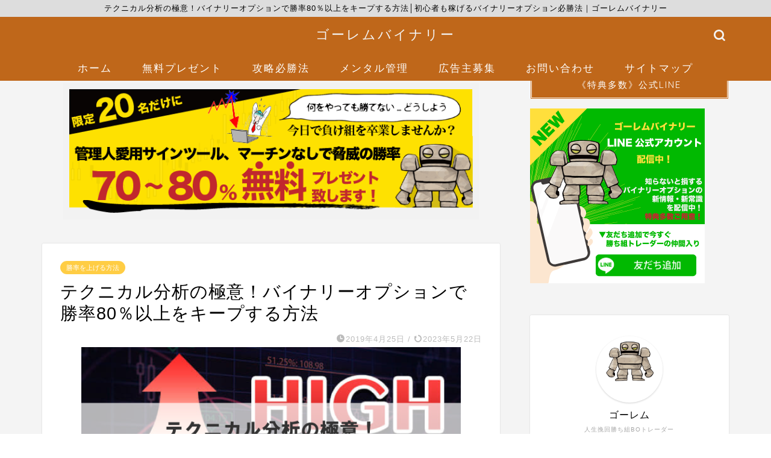

--- FILE ---
content_type: text/html; charset=UTF-8
request_url: https://beci-jp.com/binary-technical/
body_size: 30448
content:
<!DOCTYPE html>
<html lang="ja">
<head prefix="og: http://ogp.me/ns# fb: http://ogp.me/ns/fb# article: http://ogp.me/ns/article#">
<meta charset="utf-8">
<meta http-equiv="X-UA-Compatible" content="IE=edge">
<meta name="viewport" content="width=device-width, initial-scale=1">
<!-- ここからOGP -->
<meta property="og:type" content="blog">
<meta property="og:title" content="テクニカル分析の極意！バイナリーオプションで勝率80％以上をキープする方法｜初心者も稼げるバイナリーオプション必勝法｜ゴーレムバイナリー"> 
<meta property="og:url" content="https://beci-jp.com/binary-technical/"> 
<meta property="og:description" content="どうもこんにちは！ &nbsp; 「バイナリーオプションでテクニカル分析を教えて欲しい！」 「テクニカル分析って何ですか"> 
<meta property="og:image" content="https://beci-jp.com/wp-content/uploads/2018/12/92a42bba8cd64e39d89db646b39e3e12.png">
<meta property="og:site_name" content="初心者も稼げるバイナリーオプション必勝法｜ゴーレムバイナリー">
<meta property="fb:admins" content="">
<meta name="twitter:card" content="summary">
<!-- ここまでOGP --> 

<meta name="description" itemprop="description" content="どうもこんにちは！ &nbsp; 「バイナリーオプションでテクニカル分析を教えて欲しい！」 「テクニカル分析って何ですか" >
<link rel="canonical" href="https://beci-jp.com/binary-technical/">
<title>テクニカル分析の極意！バイナリーオプションで勝率80％以上をキープする方法｜初心者も稼げるバイナリーオプション必勝法｜ゴーレムバイナリー</title>

		<!-- All in One SEO 4.9.3 - aioseo.com -->
	<meta name="description" content="どうもこんにちは！ 「バイナリーオプションでテクニカル分析を教えて欲しい！」 「テクニカル分析っ" />
	<meta name="robots" content="max-image-preview:large" />
	<meta name="author" content="w"/>
	<meta name="keywords" content="バイナリーオプション,バイナリー,bo,mt4,チャート,ハイローオーストラリア,ハイロー,high&amp;low,highlow,初心者,インジケーター,テクニカル,指標,相場,分析,使い方,見方,基本,基礎,手法,攻略,攻略法,必勝,必勝法,エントリー,サイン,ポイント,タイミング,ライン,レジスタンス,レジスタンスライン,サポートライン,サポート,トレード,取引" />
	<link rel="canonical" href="https://beci-jp.com/binary-technical/" />
	<meta name="generator" content="All in One SEO (AIOSEO) 4.9.3" />
		<meta property="og:locale" content="ja_JP" />
		<meta property="og:site_name" content="初心者も稼げるバイナリーオプション必勝法｜ゴーレムバイナリー ｜" />
		<meta property="og:type" content="article" />
		<meta property="og:title" content="テクニカル分析の極意！バイナリーオプションで勝率80％以上をキープする方法｜初心者も稼げるバイナリーオプション必勝法｜ゴーレムバイナリー" />
		<meta property="og:description" content="どうもこんにちは！ 「バイナリーオプションでテクニカル分析を教えて欲しい！」 「テクニカル分析っ" />
		<meta property="og:url" content="https://beci-jp.com/binary-technical/" />
		<meta property="article:published_time" content="2019-04-25T08:00:23+00:00" />
		<meta property="article:modified_time" content="2023-05-22T14:21:10+00:00" />
		<meta name="twitter:card" content="summary_large_image" />
		<meta name="twitter:title" content="テクニカル分析の極意！バイナリーオプションで勝率80％以上をキープする方法｜初心者も稼げるバイナリーオプション必勝法｜ゴーレムバイナリー" />
		<meta name="twitter:description" content="どうもこんにちは！ 「バイナリーオプションでテクニカル分析を教えて欲しい！」 「テクニカル分析っ" />
		<script type="application/ld+json" class="aioseo-schema">
			{"@context":"https:\/\/schema.org","@graph":[{"@type":"BlogPosting","@id":"https:\/\/beci-jp.com\/binary-technical\/#blogposting","name":"\u30c6\u30af\u30cb\u30ab\u30eb\u5206\u6790\u306e\u6975\u610f\uff01\u30d0\u30a4\u30ca\u30ea\u30fc\u30aa\u30d7\u30b7\u30e7\u30f3\u3067\u52dd\u738780\uff05\u4ee5\u4e0a\u3092\u30ad\u30fc\u30d7\u3059\u308b\u65b9\u6cd5\uff5c\u521d\u5fc3\u8005\u3082\u7a3c\u3052\u308b\u30d0\u30a4\u30ca\u30ea\u30fc\u30aa\u30d7\u30b7\u30e7\u30f3\u5fc5\u52dd\u6cd5\uff5c\u30b4\u30fc\u30ec\u30e0\u30d0\u30a4\u30ca\u30ea\u30fc","headline":"\u30c6\u30af\u30cb\u30ab\u30eb\u5206\u6790\u306e\u6975\u610f\uff01\u30d0\u30a4\u30ca\u30ea\u30fc\u30aa\u30d7\u30b7\u30e7\u30f3\u3067\u52dd\u738780\uff05\u4ee5\u4e0a\u3092\u30ad\u30fc\u30d7\u3059\u308b\u65b9\u6cd5","author":{"@id":"https:\/\/beci-jp.com\/author\/wtkocco36\/#author"},"publisher":{"@id":"https:\/\/beci-jp.com\/#organization"},"image":{"@type":"ImageObject","url":"https:\/\/beci-jp.com\/wp-content\/uploads\/2018\/12\/92a42bba8cd64e39d89db646b39e3e12.png","width":700,"height":400,"caption":"\u30c6\u30af\u30cb\u30ab\u30eb\u5206\u6790\u306e\u6975\u610f\uff01\u30d0\u30a4\u30ca\u30ea\u30fc\u30aa\u30d7\u30b7\u30e7\u30f3\u3067\u52dd\u738780\uff05\u4ee5\u4e0a\u3092\u30ad\u30fc\u30d7\u3059\u308b\u65b9\u6cd5"},"datePublished":"2019-04-25T17:00:23+09:00","dateModified":"2023-05-22T23:21:10+09:00","inLanguage":"ja","mainEntityOfPage":{"@id":"https:\/\/beci-jp.com\/binary-technical\/#webpage"},"isPartOf":{"@id":"https:\/\/beci-jp.com\/binary-technical\/#webpage"},"articleSection":"\u52dd\u7387\u3092\u4e0a\u3052\u308b\u65b9\u6cd5"},{"@type":"BreadcrumbList","@id":"https:\/\/beci-jp.com\/binary-technical\/#breadcrumblist","itemListElement":[{"@type":"ListItem","@id":"https:\/\/beci-jp.com#listItem","position":1,"name":"\u30db\u30fc\u30e0","item":"https:\/\/beci-jp.com","nextItem":{"@type":"ListItem","@id":"https:\/\/beci-jp.com\/category\/binaryoption-winrate\/#listItem","name":"\u52dd\u7387\u3092\u4e0a\u3052\u308b\u65b9\u6cd5"}},{"@type":"ListItem","@id":"https:\/\/beci-jp.com\/category\/binaryoption-winrate\/#listItem","position":2,"name":"\u52dd\u7387\u3092\u4e0a\u3052\u308b\u65b9\u6cd5","item":"https:\/\/beci-jp.com\/category\/binaryoption-winrate\/","nextItem":{"@type":"ListItem","@id":"https:\/\/beci-jp.com\/binary-technical\/#listItem","name":"\u30c6\u30af\u30cb\u30ab\u30eb\u5206\u6790\u306e\u6975\u610f\uff01\u30d0\u30a4\u30ca\u30ea\u30fc\u30aa\u30d7\u30b7\u30e7\u30f3\u3067\u52dd\u738780\uff05\u4ee5\u4e0a\u3092\u30ad\u30fc\u30d7\u3059\u308b\u65b9\u6cd5"},"previousItem":{"@type":"ListItem","@id":"https:\/\/beci-jp.com#listItem","name":"\u30db\u30fc\u30e0"}},{"@type":"ListItem","@id":"https:\/\/beci-jp.com\/binary-technical\/#listItem","position":3,"name":"\u30c6\u30af\u30cb\u30ab\u30eb\u5206\u6790\u306e\u6975\u610f\uff01\u30d0\u30a4\u30ca\u30ea\u30fc\u30aa\u30d7\u30b7\u30e7\u30f3\u3067\u52dd\u738780\uff05\u4ee5\u4e0a\u3092\u30ad\u30fc\u30d7\u3059\u308b\u65b9\u6cd5","previousItem":{"@type":"ListItem","@id":"https:\/\/beci-jp.com\/category\/binaryoption-winrate\/#listItem","name":"\u52dd\u7387\u3092\u4e0a\u3052\u308b\u65b9\u6cd5"}}]},{"@type":"Organization","@id":"https:\/\/beci-jp.com\/#organization","name":"\u30b4\u30fc\u30ec\u30e0\u30d0\u30a4\u30ca\u30ea\u30fc","url":"https:\/\/beci-jp.com\/"},{"@type":"Person","@id":"https:\/\/beci-jp.com\/author\/wtkocco36\/#author","url":"https:\/\/beci-jp.com\/author\/wtkocco36\/","name":"w","image":{"@type":"ImageObject","@id":"https:\/\/beci-jp.com\/binary-technical\/#authorImage","url":"https:\/\/secure.gravatar.com\/avatar\/ff080dd358003e96429ab86287718cef?s=96&d=mm&r=g","width":96,"height":96,"caption":"w"}},{"@type":"WebPage","@id":"https:\/\/beci-jp.com\/binary-technical\/#webpage","url":"https:\/\/beci-jp.com\/binary-technical\/","name":"\u30c6\u30af\u30cb\u30ab\u30eb\u5206\u6790\u306e\u6975\u610f\uff01\u30d0\u30a4\u30ca\u30ea\u30fc\u30aa\u30d7\u30b7\u30e7\u30f3\u3067\u52dd\u738780\uff05\u4ee5\u4e0a\u3092\u30ad\u30fc\u30d7\u3059\u308b\u65b9\u6cd5\uff5c\u521d\u5fc3\u8005\u3082\u7a3c\u3052\u308b\u30d0\u30a4\u30ca\u30ea\u30fc\u30aa\u30d7\u30b7\u30e7\u30f3\u5fc5\u52dd\u6cd5\uff5c\u30b4\u30fc\u30ec\u30e0\u30d0\u30a4\u30ca\u30ea\u30fc","description":"\u3069\u3046\u3082\u3053\u3093\u306b\u3061\u306f\uff01 \u300c\u30d0\u30a4\u30ca\u30ea\u30fc\u30aa\u30d7\u30b7\u30e7\u30f3\u3067\u30c6\u30af\u30cb\u30ab\u30eb\u5206\u6790\u3092\u6559\u3048\u3066\u6b32\u3057\u3044\uff01\u300d \u300c\u30c6\u30af\u30cb\u30ab\u30eb\u5206\u6790\u3063","inLanguage":"ja","isPartOf":{"@id":"https:\/\/beci-jp.com\/#website"},"breadcrumb":{"@id":"https:\/\/beci-jp.com\/binary-technical\/#breadcrumblist"},"author":{"@id":"https:\/\/beci-jp.com\/author\/wtkocco36\/#author"},"creator":{"@id":"https:\/\/beci-jp.com\/author\/wtkocco36\/#author"},"image":{"@type":"ImageObject","url":"https:\/\/beci-jp.com\/wp-content\/uploads\/2018\/12\/92a42bba8cd64e39d89db646b39e3e12.png","@id":"https:\/\/beci-jp.com\/binary-technical\/#mainImage","width":700,"height":400,"caption":"\u30c6\u30af\u30cb\u30ab\u30eb\u5206\u6790\u306e\u6975\u610f\uff01\u30d0\u30a4\u30ca\u30ea\u30fc\u30aa\u30d7\u30b7\u30e7\u30f3\u3067\u52dd\u738780\uff05\u4ee5\u4e0a\u3092\u30ad\u30fc\u30d7\u3059\u308b\u65b9\u6cd5"},"primaryImageOfPage":{"@id":"https:\/\/beci-jp.com\/binary-technical\/#mainImage"},"datePublished":"2019-04-25T17:00:23+09:00","dateModified":"2023-05-22T23:21:10+09:00"},{"@type":"WebSite","@id":"https:\/\/beci-jp.com\/#website","url":"https:\/\/beci-jp.com\/","name":"\u30b4\u30fc\u30ec\u30e0\u30d0\u30a4\u30ca\u30ea\u30fc","inLanguage":"ja","publisher":{"@id":"https:\/\/beci-jp.com\/#organization"}}]}
		</script>
		<!-- All in One SEO -->

<link rel='dns-prefetch' href='//ajax.googleapis.com' />
<link rel='dns-prefetch' href='//cdnjs.cloudflare.com' />
<link rel='dns-prefetch' href='//use.fontawesome.com' />
<link rel="alternate" type="application/rss+xml" title="初心者も稼げるバイナリーオプション必勝法｜ゴーレムバイナリー &raquo; フィード" href="https://beci-jp.com/feed/" />
<script type="text/javascript">
/* <![CDATA[ */
window._wpemojiSettings = {"baseUrl":"https:\/\/s.w.org\/images\/core\/emoji\/14.0.0\/72x72\/","ext":".png","svgUrl":"https:\/\/s.w.org\/images\/core\/emoji\/14.0.0\/svg\/","svgExt":".svg","source":{"concatemoji":"https:\/\/beci-jp.com\/wp-includes\/js\/wp-emoji-release.min.js?ver=6.4.7"}};
/*! This file is auto-generated */
!function(i,n){var o,s,e;function c(e){try{var t={supportTests:e,timestamp:(new Date).valueOf()};sessionStorage.setItem(o,JSON.stringify(t))}catch(e){}}function p(e,t,n){e.clearRect(0,0,e.canvas.width,e.canvas.height),e.fillText(t,0,0);var t=new Uint32Array(e.getImageData(0,0,e.canvas.width,e.canvas.height).data),r=(e.clearRect(0,0,e.canvas.width,e.canvas.height),e.fillText(n,0,0),new Uint32Array(e.getImageData(0,0,e.canvas.width,e.canvas.height).data));return t.every(function(e,t){return e===r[t]})}function u(e,t,n){switch(t){case"flag":return n(e,"\ud83c\udff3\ufe0f\u200d\u26a7\ufe0f","\ud83c\udff3\ufe0f\u200b\u26a7\ufe0f")?!1:!n(e,"\ud83c\uddfa\ud83c\uddf3","\ud83c\uddfa\u200b\ud83c\uddf3")&&!n(e,"\ud83c\udff4\udb40\udc67\udb40\udc62\udb40\udc65\udb40\udc6e\udb40\udc67\udb40\udc7f","\ud83c\udff4\u200b\udb40\udc67\u200b\udb40\udc62\u200b\udb40\udc65\u200b\udb40\udc6e\u200b\udb40\udc67\u200b\udb40\udc7f");case"emoji":return!n(e,"\ud83e\udef1\ud83c\udffb\u200d\ud83e\udef2\ud83c\udfff","\ud83e\udef1\ud83c\udffb\u200b\ud83e\udef2\ud83c\udfff")}return!1}function f(e,t,n){var r="undefined"!=typeof WorkerGlobalScope&&self instanceof WorkerGlobalScope?new OffscreenCanvas(300,150):i.createElement("canvas"),a=r.getContext("2d",{willReadFrequently:!0}),o=(a.textBaseline="top",a.font="600 32px Arial",{});return e.forEach(function(e){o[e]=t(a,e,n)}),o}function t(e){var t=i.createElement("script");t.src=e,t.defer=!0,i.head.appendChild(t)}"undefined"!=typeof Promise&&(o="wpEmojiSettingsSupports",s=["flag","emoji"],n.supports={everything:!0,everythingExceptFlag:!0},e=new Promise(function(e){i.addEventListener("DOMContentLoaded",e,{once:!0})}),new Promise(function(t){var n=function(){try{var e=JSON.parse(sessionStorage.getItem(o));if("object"==typeof e&&"number"==typeof e.timestamp&&(new Date).valueOf()<e.timestamp+604800&&"object"==typeof e.supportTests)return e.supportTests}catch(e){}return null}();if(!n){if("undefined"!=typeof Worker&&"undefined"!=typeof OffscreenCanvas&&"undefined"!=typeof URL&&URL.createObjectURL&&"undefined"!=typeof Blob)try{var e="postMessage("+f.toString()+"("+[JSON.stringify(s),u.toString(),p.toString()].join(",")+"));",r=new Blob([e],{type:"text/javascript"}),a=new Worker(URL.createObjectURL(r),{name:"wpTestEmojiSupports"});return void(a.onmessage=function(e){c(n=e.data),a.terminate(),t(n)})}catch(e){}c(n=f(s,u,p))}t(n)}).then(function(e){for(var t in e)n.supports[t]=e[t],n.supports.everything=n.supports.everything&&n.supports[t],"flag"!==t&&(n.supports.everythingExceptFlag=n.supports.everythingExceptFlag&&n.supports[t]);n.supports.everythingExceptFlag=n.supports.everythingExceptFlag&&!n.supports.flag,n.DOMReady=!1,n.readyCallback=function(){n.DOMReady=!0}}).then(function(){return e}).then(function(){var e;n.supports.everything||(n.readyCallback(),(e=n.source||{}).concatemoji?t(e.concatemoji):e.wpemoji&&e.twemoji&&(t(e.twemoji),t(e.wpemoji)))}))}((window,document),window._wpemojiSettings);
/* ]]> */
</script>
<style id='wp-emoji-styles-inline-css' type='text/css'>

	img.wp-smiley, img.emoji {
		display: inline !important;
		border: none !important;
		box-shadow: none !important;
		height: 1em !important;
		width: 1em !important;
		margin: 0 0.07em !important;
		vertical-align: -0.1em !important;
		background: none !important;
		padding: 0 !important;
	}
</style>
<link rel='stylesheet' id='wp-block-library-css' href='https://beci-jp.com/wp-includes/css/dist/block-library/style.min.css?ver=6.4.7' type='text/css' media='all' />
<link rel='stylesheet' id='aioseo/css/src/vue/standalone/blocks/table-of-contents/global.scss-css' href='https://beci-jp.com/wp-content/plugins/all-in-one-seo-pack/dist/Lite/assets/css/table-of-contents/global.e90f6d47.css?ver=4.9.3' type='text/css' media='all' />
<style id='classic-theme-styles-inline-css' type='text/css'>
/*! This file is auto-generated */
.wp-block-button__link{color:#fff;background-color:#32373c;border-radius:9999px;box-shadow:none;text-decoration:none;padding:calc(.667em + 2px) calc(1.333em + 2px);font-size:1.125em}.wp-block-file__button{background:#32373c;color:#fff;text-decoration:none}
</style>
<style id='global-styles-inline-css' type='text/css'>
body{--wp--preset--color--black: #000000;--wp--preset--color--cyan-bluish-gray: #abb8c3;--wp--preset--color--white: #ffffff;--wp--preset--color--pale-pink: #f78da7;--wp--preset--color--vivid-red: #cf2e2e;--wp--preset--color--luminous-vivid-orange: #ff6900;--wp--preset--color--luminous-vivid-amber: #fcb900;--wp--preset--color--light-green-cyan: #7bdcb5;--wp--preset--color--vivid-green-cyan: #00d084;--wp--preset--color--pale-cyan-blue: #8ed1fc;--wp--preset--color--vivid-cyan-blue: #0693e3;--wp--preset--color--vivid-purple: #9b51e0;--wp--preset--gradient--vivid-cyan-blue-to-vivid-purple: linear-gradient(135deg,rgba(6,147,227,1) 0%,rgb(155,81,224) 100%);--wp--preset--gradient--light-green-cyan-to-vivid-green-cyan: linear-gradient(135deg,rgb(122,220,180) 0%,rgb(0,208,130) 100%);--wp--preset--gradient--luminous-vivid-amber-to-luminous-vivid-orange: linear-gradient(135deg,rgba(252,185,0,1) 0%,rgba(255,105,0,1) 100%);--wp--preset--gradient--luminous-vivid-orange-to-vivid-red: linear-gradient(135deg,rgba(255,105,0,1) 0%,rgb(207,46,46) 100%);--wp--preset--gradient--very-light-gray-to-cyan-bluish-gray: linear-gradient(135deg,rgb(238,238,238) 0%,rgb(169,184,195) 100%);--wp--preset--gradient--cool-to-warm-spectrum: linear-gradient(135deg,rgb(74,234,220) 0%,rgb(151,120,209) 20%,rgb(207,42,186) 40%,rgb(238,44,130) 60%,rgb(251,105,98) 80%,rgb(254,248,76) 100%);--wp--preset--gradient--blush-light-purple: linear-gradient(135deg,rgb(255,206,236) 0%,rgb(152,150,240) 100%);--wp--preset--gradient--blush-bordeaux: linear-gradient(135deg,rgb(254,205,165) 0%,rgb(254,45,45) 50%,rgb(107,0,62) 100%);--wp--preset--gradient--luminous-dusk: linear-gradient(135deg,rgb(255,203,112) 0%,rgb(199,81,192) 50%,rgb(65,88,208) 100%);--wp--preset--gradient--pale-ocean: linear-gradient(135deg,rgb(255,245,203) 0%,rgb(182,227,212) 50%,rgb(51,167,181) 100%);--wp--preset--gradient--electric-grass: linear-gradient(135deg,rgb(202,248,128) 0%,rgb(113,206,126) 100%);--wp--preset--gradient--midnight: linear-gradient(135deg,rgb(2,3,129) 0%,rgb(40,116,252) 100%);--wp--preset--font-size--small: 13px;--wp--preset--font-size--medium: 20px;--wp--preset--font-size--large: 36px;--wp--preset--font-size--x-large: 42px;--wp--preset--spacing--20: 0.44rem;--wp--preset--spacing--30: 0.67rem;--wp--preset--spacing--40: 1rem;--wp--preset--spacing--50: 1.5rem;--wp--preset--spacing--60: 2.25rem;--wp--preset--spacing--70: 3.38rem;--wp--preset--spacing--80: 5.06rem;--wp--preset--shadow--natural: 6px 6px 9px rgba(0, 0, 0, 0.2);--wp--preset--shadow--deep: 12px 12px 50px rgba(0, 0, 0, 0.4);--wp--preset--shadow--sharp: 6px 6px 0px rgba(0, 0, 0, 0.2);--wp--preset--shadow--outlined: 6px 6px 0px -3px rgba(255, 255, 255, 1), 6px 6px rgba(0, 0, 0, 1);--wp--preset--shadow--crisp: 6px 6px 0px rgba(0, 0, 0, 1);}:where(.is-layout-flex){gap: 0.5em;}:where(.is-layout-grid){gap: 0.5em;}body .is-layout-flow > .alignleft{float: left;margin-inline-start: 0;margin-inline-end: 2em;}body .is-layout-flow > .alignright{float: right;margin-inline-start: 2em;margin-inline-end: 0;}body .is-layout-flow > .aligncenter{margin-left: auto !important;margin-right: auto !important;}body .is-layout-constrained > .alignleft{float: left;margin-inline-start: 0;margin-inline-end: 2em;}body .is-layout-constrained > .alignright{float: right;margin-inline-start: 2em;margin-inline-end: 0;}body .is-layout-constrained > .aligncenter{margin-left: auto !important;margin-right: auto !important;}body .is-layout-constrained > :where(:not(.alignleft):not(.alignright):not(.alignfull)){max-width: var(--wp--style--global--content-size);margin-left: auto !important;margin-right: auto !important;}body .is-layout-constrained > .alignwide{max-width: var(--wp--style--global--wide-size);}body .is-layout-flex{display: flex;}body .is-layout-flex{flex-wrap: wrap;align-items: center;}body .is-layout-flex > *{margin: 0;}body .is-layout-grid{display: grid;}body .is-layout-grid > *{margin: 0;}:where(.wp-block-columns.is-layout-flex){gap: 2em;}:where(.wp-block-columns.is-layout-grid){gap: 2em;}:where(.wp-block-post-template.is-layout-flex){gap: 1.25em;}:where(.wp-block-post-template.is-layout-grid){gap: 1.25em;}.has-black-color{color: var(--wp--preset--color--black) !important;}.has-cyan-bluish-gray-color{color: var(--wp--preset--color--cyan-bluish-gray) !important;}.has-white-color{color: var(--wp--preset--color--white) !important;}.has-pale-pink-color{color: var(--wp--preset--color--pale-pink) !important;}.has-vivid-red-color{color: var(--wp--preset--color--vivid-red) !important;}.has-luminous-vivid-orange-color{color: var(--wp--preset--color--luminous-vivid-orange) !important;}.has-luminous-vivid-amber-color{color: var(--wp--preset--color--luminous-vivid-amber) !important;}.has-light-green-cyan-color{color: var(--wp--preset--color--light-green-cyan) !important;}.has-vivid-green-cyan-color{color: var(--wp--preset--color--vivid-green-cyan) !important;}.has-pale-cyan-blue-color{color: var(--wp--preset--color--pale-cyan-blue) !important;}.has-vivid-cyan-blue-color{color: var(--wp--preset--color--vivid-cyan-blue) !important;}.has-vivid-purple-color{color: var(--wp--preset--color--vivid-purple) !important;}.has-black-background-color{background-color: var(--wp--preset--color--black) !important;}.has-cyan-bluish-gray-background-color{background-color: var(--wp--preset--color--cyan-bluish-gray) !important;}.has-white-background-color{background-color: var(--wp--preset--color--white) !important;}.has-pale-pink-background-color{background-color: var(--wp--preset--color--pale-pink) !important;}.has-vivid-red-background-color{background-color: var(--wp--preset--color--vivid-red) !important;}.has-luminous-vivid-orange-background-color{background-color: var(--wp--preset--color--luminous-vivid-orange) !important;}.has-luminous-vivid-amber-background-color{background-color: var(--wp--preset--color--luminous-vivid-amber) !important;}.has-light-green-cyan-background-color{background-color: var(--wp--preset--color--light-green-cyan) !important;}.has-vivid-green-cyan-background-color{background-color: var(--wp--preset--color--vivid-green-cyan) !important;}.has-pale-cyan-blue-background-color{background-color: var(--wp--preset--color--pale-cyan-blue) !important;}.has-vivid-cyan-blue-background-color{background-color: var(--wp--preset--color--vivid-cyan-blue) !important;}.has-vivid-purple-background-color{background-color: var(--wp--preset--color--vivid-purple) !important;}.has-black-border-color{border-color: var(--wp--preset--color--black) !important;}.has-cyan-bluish-gray-border-color{border-color: var(--wp--preset--color--cyan-bluish-gray) !important;}.has-white-border-color{border-color: var(--wp--preset--color--white) !important;}.has-pale-pink-border-color{border-color: var(--wp--preset--color--pale-pink) !important;}.has-vivid-red-border-color{border-color: var(--wp--preset--color--vivid-red) !important;}.has-luminous-vivid-orange-border-color{border-color: var(--wp--preset--color--luminous-vivid-orange) !important;}.has-luminous-vivid-amber-border-color{border-color: var(--wp--preset--color--luminous-vivid-amber) !important;}.has-light-green-cyan-border-color{border-color: var(--wp--preset--color--light-green-cyan) !important;}.has-vivid-green-cyan-border-color{border-color: var(--wp--preset--color--vivid-green-cyan) !important;}.has-pale-cyan-blue-border-color{border-color: var(--wp--preset--color--pale-cyan-blue) !important;}.has-vivid-cyan-blue-border-color{border-color: var(--wp--preset--color--vivid-cyan-blue) !important;}.has-vivid-purple-border-color{border-color: var(--wp--preset--color--vivid-purple) !important;}.has-vivid-cyan-blue-to-vivid-purple-gradient-background{background: var(--wp--preset--gradient--vivid-cyan-blue-to-vivid-purple) !important;}.has-light-green-cyan-to-vivid-green-cyan-gradient-background{background: var(--wp--preset--gradient--light-green-cyan-to-vivid-green-cyan) !important;}.has-luminous-vivid-amber-to-luminous-vivid-orange-gradient-background{background: var(--wp--preset--gradient--luminous-vivid-amber-to-luminous-vivid-orange) !important;}.has-luminous-vivid-orange-to-vivid-red-gradient-background{background: var(--wp--preset--gradient--luminous-vivid-orange-to-vivid-red) !important;}.has-very-light-gray-to-cyan-bluish-gray-gradient-background{background: var(--wp--preset--gradient--very-light-gray-to-cyan-bluish-gray) !important;}.has-cool-to-warm-spectrum-gradient-background{background: var(--wp--preset--gradient--cool-to-warm-spectrum) !important;}.has-blush-light-purple-gradient-background{background: var(--wp--preset--gradient--blush-light-purple) !important;}.has-blush-bordeaux-gradient-background{background: var(--wp--preset--gradient--blush-bordeaux) !important;}.has-luminous-dusk-gradient-background{background: var(--wp--preset--gradient--luminous-dusk) !important;}.has-pale-ocean-gradient-background{background: var(--wp--preset--gradient--pale-ocean) !important;}.has-electric-grass-gradient-background{background: var(--wp--preset--gradient--electric-grass) !important;}.has-midnight-gradient-background{background: var(--wp--preset--gradient--midnight) !important;}.has-small-font-size{font-size: var(--wp--preset--font-size--small) !important;}.has-medium-font-size{font-size: var(--wp--preset--font-size--medium) !important;}.has-large-font-size{font-size: var(--wp--preset--font-size--large) !important;}.has-x-large-font-size{font-size: var(--wp--preset--font-size--x-large) !important;}
.wp-block-navigation a:where(:not(.wp-element-button)){color: inherit;}
:where(.wp-block-post-template.is-layout-flex){gap: 1.25em;}:where(.wp-block-post-template.is-layout-grid){gap: 1.25em;}
:where(.wp-block-columns.is-layout-flex){gap: 2em;}:where(.wp-block-columns.is-layout-grid){gap: 2em;}
.wp-block-pullquote{font-size: 1.5em;line-height: 1.6;}
</style>
<link rel='stylesheet' id='contact-form-7-css' href='https://beci-jp.com/wp-content/plugins/contact-form-7/includes/css/styles.css?ver=5.9.8' type='text/css' media='all' />
<link rel='stylesheet' id='wpdm-fonticon-css' href='https://beci-jp.com/wp-content/plugins/download-manager/assets/wpdm-iconfont/css/wpdm-icons.css?ver=6.4.7' type='text/css' media='all' />
<link rel='stylesheet' id='wpdm-front-css' href='https://beci-jp.com/wp-content/plugins/download-manager/assets/css/front.min.css?ver=3.3.46' type='text/css' media='all' />
<link rel='stylesheet' id='wpdm-front-dark-css' href='https://beci-jp.com/wp-content/plugins/download-manager/assets/css/front-dark.min.css?ver=3.3.46' type='text/css' media='all' />
<link rel='stylesheet' id='parent-style-css' href='https://beci-jp.com/wp-content/themes/jin/style.css?ver=6.4.7' type='text/css' media='all' />
<link rel='stylesheet' id='theme-style-css' href='https://beci-jp.com/wp-content/themes/jin-child/style.css?ver=6.4.7' type='text/css' media='all' />
<link rel='stylesheet' id='fontawesome-style-css' href='https://use.fontawesome.com/releases/v5.6.3/css/all.css?ver=6.4.7' type='text/css' media='all' />
<link rel='stylesheet' id='swiper-style-css' href='https://cdnjs.cloudflare.com/ajax/libs/Swiper/4.0.7/css/swiper.min.css?ver=6.4.7' type='text/css' media='all' />
<script type="text/javascript" src="https://ajax.googleapis.com/ajax/libs/jquery/1.12.4/jquery.min.js?ver=6.4.7" id="jquery-js"></script>
<script type="text/javascript" src="https://beci-jp.com/wp-content/plugins/download-manager/assets/js/wpdm.min.js?ver=6.4.7" id="wpdm-frontend-js-js"></script>
<script type="text/javascript" id="wpdm-frontjs-js-extra">
/* <![CDATA[ */
var wpdm_url = {"home":"https:\/\/beci-jp.com\/","site":"https:\/\/beci-jp.com\/","ajax":"https:\/\/beci-jp.com\/wp-admin\/admin-ajax.php"};
var wpdm_js = {"spinner":"<i class=\"wpdm-icon wpdm-sun wpdm-spin\"><\/i>","client_id":"0e9129f7fc1ebcb099105ee8092d74e0"};
var wpdm_strings = {"pass_var":"\u30d1\u30b9\u30ef\u30fc\u30c9\u78ba\u8a8d\u5b8c\u4e86 !","pass_var_q":"\u30c0\u30a6\u30f3\u30ed\u30fc\u30c9\u3092\u958b\u59cb\u3059\u308b\u306b\u306f\u3001\u6b21\u306e\u30dc\u30bf\u30f3\u3092\u30af\u30ea\u30c3\u30af\u3057\u3066\u304f\u3060\u3055\u3044\u3002","start_dl":"\u30c0\u30a6\u30f3\u30ed\u30fc\u30c9\u958b\u59cb"};
/* ]]> */
</script>
<script type="text/javascript" src="https://beci-jp.com/wp-content/plugins/download-manager/assets/js/front.min.js?ver=3.3.46" id="wpdm-frontjs-js"></script>
<link rel="https://api.w.org/" href="https://beci-jp.com/wp-json/" /><link rel="alternate" type="application/json" href="https://beci-jp.com/wp-json/wp/v2/posts/1206" /><link rel='shortlink' href='https://beci-jp.com/?p=1206' />
<link rel="alternate" type="application/json+oembed" href="https://beci-jp.com/wp-json/oembed/1.0/embed?url=https%3A%2F%2Fbeci-jp.com%2Fbinary-technical%2F" />
<link rel="alternate" type="text/xml+oembed" href="https://beci-jp.com/wp-json/oembed/1.0/embed?url=https%3A%2F%2Fbeci-jp.com%2Fbinary-technical%2F&#038;format=xml" />
	<style type="text/css">
		#wrapper {
			background-color: #f4f4f4;
			background-image: url();
					}

		.related-entry-headline-text span:before,
		#comment-title span:before,
		#reply-title span:before {
			background-color: #bf671a;
			border-color: #bf671a !important;
		}

		#breadcrumb:after,
		#page-top a {
			background-color: #bf671a;
		}

		footer {
			background-color: #bf671a;
		}

		.footer-inner a,
		#copyright,
		#copyright-center {
			border-color: #fff !important;
			color: #fff !important;
		}

		#footer-widget-area {
			border-color: #fff !important;
		}

		.page-top-footer a {
			color: #bf671a !important;
		}

		#breadcrumb ul li,
		#breadcrumb ul li a {
			color: #bf671a !important;
		}

		body,
		a,
		a:link,
		a:visited,
		.my-profile,
		.widgettitle,
		.tabBtn-mag label {
			color: #000000;
		}

		a:hover {
			color: #008db7;
		}

		.widget_nav_menu ul>li>a:before,
		.widget_categories ul>li>a:before,
		.widget_pages ul>li>a:before,
		.widget_recent_entries ul>li>a:before,
		.widget_archive ul>li>a:before,
		.widget_archive form:after,
		.widget_categories form:after,
		.widget_nav_menu ul>li>ul.sub-menu>li>a:before,
		.widget_categories ul>li>.children>li>a:before,
		.widget_pages ul>li>.children>li>a:before,
		.widget_nav_menu ul>li>ul.sub-menu>li>ul.sub-menu li>a:before,
		.widget_categories ul>li>.children>li>.children li>a:before,
		.widget_pages ul>li>.children>li>.children li>a:before {
			color: #bf671a;
		}

		.widget_nav_menu ul .sub-menu .sub-menu li a:before {
			background-color: #000000 !important;
		}
		.d--labeling-act-border{
			border-color: rgba(0,0,0,0.18);
		}
		.c--labeling-act.d--labeling-act-solid{
			background-color: rgba(0,0,0,0.06);
		}
		.a--labeling-act{
			color: rgba(0,0,0,0.6);
		}
		.a--labeling-small-act span{
			background-color: rgba(0,0,0,0.21);
		}
		.c--labeling-act.d--labeling-act-strong{
			background-color: rgba(0,0,0,0.045);
		}
		.d--labeling-act-strong .a--labeling-act{
			color: rgba(0,0,0,0.75);
		}


		footer .footer-widget,
		footer .footer-widget a,
		footer .footer-widget ul li,
		.footer-widget.widget_nav_menu ul>li>a:before,
		.footer-widget.widget_categories ul>li>a:before,
		.footer-widget.widget_recent_entries ul>li>a:before,
		.footer-widget.widget_pages ul>li>a:before,
		.footer-widget.widget_archive ul>li>a:before,
		footer .widget_tag_cloud .tagcloud a:before {
			color: #fff !important;
			border-color: #fff !important;
		}

		footer .footer-widget .widgettitle {
			color: #fff !important;
			border-color: #ffcd44 !important;
		}

		footer .widget_nav_menu ul .children .children li a:before,
		footer .widget_categories ul .children .children li a:before,
		footer .widget_nav_menu ul .sub-menu .sub-menu li a:before {
			background-color: #fff !important;
		}

		#drawernav a:hover,
		.post-list-title,
		#prev-next p,
		#toc_container .toc_list li a {
			color: #000000 !important;
		}

		#header-box {
			background-color: #bf671a;
		}

		@media (min-width: 768px) {

			#header-box .header-box10-bg:before,
			#header-box .header-box11-bg:before {
				border-radius: 2px;
			}
		}

		@media (min-width: 768px) {
			.top-image-meta {
				margin-top: calc(250px - 30px);
			}
		}

		@media (min-width: 1200px) {
			.top-image-meta {
				margin-top: calc(250px);
			}
		}

		.pickup-contents:before {
			background-color: #bf671a !important;
		}

		.main-image-text {
			color: #ffffff;
		}

		.main-image-text-sub {
			color: #ffffff;
		}

		@media (min-width: 481px) {
			#site-info {
				padding-top: 15px !important;
				padding-bottom: 15px !important;
			}
		}

		#site-info span a {
			color: #f4f4f4 !important;
		}

		#headmenu .headsns .line a svg {
			fill: #f4f4f4 !important;
		}

		#headmenu .headsns a,
		#headmenu {
			color: #f4f4f4 !important;
			border-color: #f4f4f4 !important;
		}

		.profile-follow .line-sns a svg {
			fill: #bf671a !important;
		}

		.profile-follow .line-sns a:hover svg {
			fill: #ffcd44 !important;
		}

		.profile-follow a {
			color: #bf671a !important;
			border-color: #bf671a !important;
		}

		.profile-follow a:hover,
		#headmenu .headsns a:hover {
			color: #ffcd44 !important;
			border-color: #ffcd44 !important;
		}

		.search-box:hover {
			color: #ffcd44 !important;
			border-color: #ffcd44 !important;
		}

		#header #headmenu .headsns .line a:hover svg {
			fill: #ffcd44 !important;
		}

		.cps-icon-bar,
		#navtoggle:checked+.sp-menu-open .cps-icon-bar {
			background-color: #f4f4f4;
		}

		#nav-container {
			background-color: #bf671a;
		}

		.menu-box .menu-item svg {
			fill: #ffffff;
		}

		#drawernav ul.menu-box>li>a,
		#drawernav2 ul.menu-box>li>a,
		#drawernav3 ul.menu-box>li>a,
		#drawernav4 ul.menu-box>li>a,
		#drawernav5 ul.menu-box>li>a,
		#drawernav ul.menu-box>li.menu-item-has-children:after,
		#drawernav2 ul.menu-box>li.menu-item-has-children:after,
		#drawernav3 ul.menu-box>li.menu-item-has-children:after,
		#drawernav4 ul.menu-box>li.menu-item-has-children:after,
		#drawernav5 ul.menu-box>li.menu-item-has-children:after {
			color: #ffffff !important;
		}

		#drawernav ul.menu-box li a,
		#drawernav2 ul.menu-box li a,
		#drawernav3 ul.menu-box li a,
		#drawernav4 ul.menu-box li a,
		#drawernav5 ul.menu-box li a {
			font-size: 17px !important;
		}

		#drawernav3 ul.menu-box>li {
			color: #000000 !important;
		}

		#drawernav4 .menu-box>.menu-item>a:after,
		#drawernav3 .menu-box>.menu-item>a:after,
		#drawernav .menu-box>.menu-item>a:after {
			background-color: #ffffff !important;
		}

		#drawernav2 .menu-box>.menu-item:hover,
		#drawernav5 .menu-box>.menu-item:hover {
			border-top-color: #bf671a !important;
		}

		.cps-info-bar a {
			background-color: #ffcd44 !important;
		}

		@media (min-width: 768px) {
			.post-list-mag .post-list-item:not(:nth-child(2n)) {
				margin-right: 2.6%;
			}
		}

		@media (min-width: 768px) {

			#tab-1:checked~.tabBtn-mag li [for="tab-1"]:after,
			#tab-2:checked~.tabBtn-mag li [for="tab-2"]:after,
			#tab-3:checked~.tabBtn-mag li [for="tab-3"]:after,
			#tab-4:checked~.tabBtn-mag li [for="tab-4"]:after {
				border-top-color: #bf671a !important;
			}

			.tabBtn-mag label {
				border-bottom-color: #bf671a !important;
			}
		}

		#tab-1:checked~.tabBtn-mag li [for="tab-1"],
		#tab-2:checked~.tabBtn-mag li [for="tab-2"],
		#tab-3:checked~.tabBtn-mag li [for="tab-3"],
		#tab-4:checked~.tabBtn-mag li [for="tab-4"],
		#prev-next a.next:after,
		#prev-next a.prev:after,
		.more-cat-button a:hover span:before {
			background-color: #bf671a !important;
		}


		.swiper-slide .post-list-cat,
		.post-list-mag .post-list-cat,
		.post-list-mag3col .post-list-cat,
		.post-list-mag-sp1col .post-list-cat,
		.swiper-pagination-bullet-active,
		.pickup-cat,
		.post-list .post-list-cat,
		#breadcrumb .bcHome a:hover span:before,
		.popular-item:nth-child(1) .pop-num,
		.popular-item:nth-child(2) .pop-num,
		.popular-item:nth-child(3) .pop-num {
			background-color: #ffcd44 !important;
		}

		.sidebar-btn a,
		.profile-sns-menu {
			background-color: #ffcd44 !important;
		}

		.sp-sns-menu a,
		.pickup-contents-box a:hover .pickup-title {
			border-color: #bf671a !important;
			color: #bf671a !important;
		}

		.pro-line svg {
			fill: #bf671a !important;
		}

		.cps-post-cat a,
		.meta-cat,
		.popular-cat {
			background-color: #ffcd44 !important;
			border-color: #ffcd44 !important;
		}

		.tagicon,
		.tag-box a,
		#toc_container .toc_list>li,
		#toc_container .toc_title {
			color: #bf671a !important;
		}

		.widget_tag_cloud a::before {
			color: #000000 !important;
		}

		.tag-box a,
		#toc_container:before {
			border-color: #bf671a !important;
		}

		.cps-post-cat a:hover {
			color: #008db7 !important;
		}

		.pagination li:not([class*="current"]) a:hover,
		.widget_tag_cloud a:hover {
			background-color: #bf671a !important;
		}

		.pagination li:not([class*="current"]) a:hover {
			opacity: 0.5 !important;
		}

		.pagination li.current a {
			background-color: #bf671a !important;
			border-color: #bf671a !important;
		}

		.nextpage a:hover span {
			color: #bf671a !important;
			border-color: #bf671a !important;
		}

		.cta-content:before {
			background-color: #6FBFCA !important;
		}

		.cta-text,
		.info-title {
			color: #fff !important;
		}

		#footer-widget-area.footer_style1 .widgettitle {
			border-color: #ffcd44 !important;
		}

		.sidebar_style1 .widgettitle,
		.sidebar_style5 .widgettitle {
			border-color: #bf671a !important;
		}

		.sidebar_style2 .widgettitle,
		.sidebar_style4 .widgettitle,
		.sidebar_style6 .widgettitle,
		#home-bottom-widget .widgettitle,
		#home-top-widget .widgettitle,
		#post-bottom-widget .widgettitle,
		#post-top-widget .widgettitle {
			background-color: #bf671a !important;
		}

		#home-bottom-widget .widget_search .search-box input[type="submit"],
		#home-top-widget .widget_search .search-box input[type="submit"],
		#post-bottom-widget .widget_search .search-box input[type="submit"],
		#post-top-widget .widget_search .search-box input[type="submit"] {
			background-color: #ffcd44 !important;
		}

		.tn-logo-size {
			font-size: 160% !important;
		}

		@media (min-width: 481px) {
			.tn-logo-size img {
				width: calc(160%*0.5) !important;
			}
		}

		@media (min-width: 768px) {
			.tn-logo-size img {
				width: calc(160%*2.2) !important;
			}
		}

		@media (min-width: 1200px) {
			.tn-logo-size img {
				width: 160% !important;
			}
		}

		.sp-logo-size {
			font-size: 100% !important;
		}

		.sp-logo-size img {
			width: 100% !important;
		}

		.cps-post-main ul>li:before,
		.cps-post-main ol>li:before {
			background-color: #ffcd44 !important;
		}

		.profile-card .profile-title {
			background-color: #bf671a !important;
		}

		.profile-card {
			border-color: #bf671a !important;
		}

		.cps-post-main a {
			color: #008db7;
		}

		.cps-post-main .marker {
			background: -webkit-linear-gradient(transparent 60%, #ffcedb 0%);
			background: linear-gradient(transparent 60%, #ffcedb 0%);
		}

		.cps-post-main .marker2 {
			background: -webkit-linear-gradient(transparent 60%, #a9eaf2 0%);
			background: linear-gradient(transparent 60%, #a9eaf2 0%);
		}

		.cps-post-main .jic-sc {
			color: #e9546b;
		}


		.simple-box1 {
			border-color: #ef9b9b !important;
		}

		.simple-box2 {
			border-color: #f2bf7d !important;
		}

		.simple-box3 {
			border-color: #b5e28a !important;
		}

		.simple-box4 {
			border-color: #7badd8 !important;
		}

		.simple-box4:before {
			background-color: #7badd8;
		}

		.simple-box5 {
			border-color: #e896c7 !important;
		}

		.simple-box5:before {
			background-color: #e896c7;
		}

		.simple-box6 {
			background-color: #fffdef !important;
		}

		.simple-box7 {
			border-color: #def1f9 !important;
		}

		.simple-box7:before {
			background-color: #def1f9 !important;
		}

		.simple-box8 {
			border-color: #96ddc1 !important;
		}

		.simple-box8:before {
			background-color: #96ddc1 !important;
		}

		.simple-box9:before {
			background-color: #e1c0e8 !important;
		}

		.simple-box9:after {
			border-color: #e1c0e8 #e1c0e8 #fff #fff !important;
		}

		.kaisetsu-box1:before,
		.kaisetsu-box1-title {
			background-color: #ffb49e !important;
		}

		.kaisetsu-box2 {
			border-color: #89c2f4 !important;
		}

		.kaisetsu-box2-title {
			background-color: #89c2f4 !important;
		}

		.kaisetsu-box4 {
			border-color: #ea91a9 !important;
		}

		.kaisetsu-box4-title {
			background-color: #ea91a9 !important;
		}

		.kaisetsu-box5:before {
			background-color: #57b3ba !important;
		}

		.kaisetsu-box5-title {
			background-color: #57b3ba !important;
		}

		.concept-box1 {
			border-color: #85db8f !important;
		}

		.concept-box1:after {
			background-color: #85db8f !important;
		}

		.concept-box1:before {
			content: "ポイント" !important;
			color: #85db8f !important;
		}

		.concept-box2 {
			border-color: #f7cf6a !important;
		}

		.concept-box2:after {
			background-color: #f7cf6a !important;
		}

		.concept-box2:before {
			content: "注意点" !important;
			color: #f7cf6a !important;
		}

		.concept-box3 {
			border-color: #86cee8 !important;
		}

		.concept-box3:after {
			background-color: #86cee8 !important;
		}

		.concept-box3:before {
			content: "良い例" !important;
			color: #86cee8 !important;
		}

		.concept-box4 {
			border-color: #ed8989 !important;
		}

		.concept-box4:after {
			background-color: #ed8989 !important;
		}

		.concept-box4:before {
			content: "悪い例" !important;
			color: #ed8989 !important;
		}

		.concept-box5 {
			border-color: #9e9e9e !important;
		}

		.concept-box5:after {
			background-color: #9e9e9e !important;
		}

		.concept-box5:before {
			content: "参考" !important;
			color: #9e9e9e !important;
		}

		.concept-box6 {
			border-color: #8eaced !important;
		}

		.concept-box6:after {
			background-color: #8eaced !important;
		}

		.concept-box6:before {
			content: "メモ" !important;
			color: #8eaced !important;
		}

		.innerlink-box1,
		.blog-card {
			border-color: #73bc9b !important;
		}

		.innerlink-box1-title {
			background-color: #73bc9b !important;
			border-color: #73bc9b !important;
		}

		.innerlink-box1:before,
		.blog-card-hl-box {
			background-color: #73bc9b !important;
		}

		.jin-ac-box01-title::after {
			color: #bf671a;
		}

		.color-button01 a,
		.color-button01 a:hover,
		.color-button01:before {
			background-color: #008db7 !important;
		}

		.top-image-btn-color a,
		.top-image-btn-color a:hover,
		.top-image-btn-color:before {
			background-color: #489121 !important;
		}

		.color-button02 a,
		.color-button02 a:hover,
		.color-button02:before {
			background-color: #d9333f !important;
		}

		.color-button01-big a,
		.color-button01-big a:hover,
		.color-button01-big:before {
			background-color: #3296d1 !important;
		}

		.color-button01-big a,
		.color-button01-big:before {
			border-radius: 5px !important;
		}

		.color-button01-big a {
			padding-top: 20px !important;
			padding-bottom: 20px !important;
		}

		.color-button02-big a,
		.color-button02-big a:hover,
		.color-button02-big:before {
			background-color: #83d159 !important;
		}

		.color-button02-big a,
		.color-button02-big:before {
			border-radius: 5px !important;
		}

		.color-button02-big a {
			padding-top: 20px !important;
			padding-bottom: 20px !important;
		}

		.color-button01-big {
			width: 75% !important;
		}

		.color-button02-big {
			width: 75% !important;
		}

		.top-image-btn-color:before,
		.color-button01:before,
		.color-button02:before,
		.color-button01-big:before,
		.color-button02-big:before {
			bottom: -1px;
			left: -1px;
			width: 100%;
			height: 100%;
			border-radius: 6px;
			box-shadow: 0px 1px 5px 0px rgba(0, 0, 0, 0.25);
			-webkit-transition: all .4s;
			transition: all .4s;
		}

		.top-image-btn-color a:hover,
		.color-button01 a:hover,
		.color-button02 a:hover,
		.color-button01-big a:hover,
		.color-button02-big a:hover {
			-webkit-transform: translateY(2px);
			transform: translateY(2px);
			-webkit-filter: brightness(0.95);
			filter: brightness(0.95);
		}

		.top-image-btn-color:hover:before,
		.color-button01:hover:before,
		.color-button02:hover:before,
		.color-button01-big:hover:before,
		.color-button02-big:hover:before {
			-webkit-transform: translateY(2px);
			transform: translateY(2px);
			box-shadow: none !important;
		}

		.h2-style01 h2,
		.h2-style02 h2:before,
		.h2-style03 h2,
		.h2-style04 h2:before,
		.h2-style05 h2,
		.h2-style07 h2:before,
		.h2-style07 h2:after,
		.h3-style03 h3:before,
		.h3-style02 h3:before,
		.h3-style05 h3:before,
		.h3-style07 h3:before,
		.h2-style08 h2:after,
		.h2-style10 h2:before,
		.h2-style10 h2:after,
		.h3-style02 h3:after,
		.h4-style02 h4:before {
			background-color: #bf671a !important;
		}

		.h3-style01 h3,
		.h3-style04 h3,
		.h3-style05 h3,
		.h3-style06 h3,
		.h4-style01 h4,
		.h2-style02 h2,
		.h2-style08 h2,
		.h2-style08 h2:before,
		.h2-style09 h2,
		.h4-style03 h4 {
			border-color: #bf671a !important;
		}

		.h2-style05 h2:before {
			border-top-color: #bf671a !important;
		}

		.h2-style06 h2:before,
		.sidebar_style3 .widgettitle:after {
			background-image: linear-gradient(-45deg,
					transparent 25%,
					#bf671a 25%,
					#bf671a 50%,
					transparent 50%,
					transparent 75%,
					#bf671a 75%,
					#bf671a);
		}

		.jin-h2-icons.h2-style02 h2 .jic:before,
		.jin-h2-icons.h2-style04 h2 .jic:before,
		.jin-h2-icons.h2-style06 h2 .jic:before,
		.jin-h2-icons.h2-style07 h2 .jic:before,
		.jin-h2-icons.h2-style08 h2 .jic:before,
		.jin-h2-icons.h2-style09 h2 .jic:before,
		.jin-h2-icons.h2-style10 h2 .jic:before,
		.jin-h3-icons.h3-style01 h3 .jic:before,
		.jin-h3-icons.h3-style02 h3 .jic:before,
		.jin-h3-icons.h3-style03 h3 .jic:before,
		.jin-h3-icons.h3-style04 h3 .jic:before,
		.jin-h3-icons.h3-style05 h3 .jic:before,
		.jin-h3-icons.h3-style06 h3 .jic:before,
		.jin-h3-icons.h3-style07 h3 .jic:before,
		.jin-h4-icons.h4-style01 h4 .jic:before,
		.jin-h4-icons.h4-style02 h4 .jic:before,
		.jin-h4-icons.h4-style03 h4 .jic:before,
		.jin-h4-icons.h4-style04 h4 .jic:before {
			color: #bf671a;
		}

		@media all and (-ms-high-contrast:none) {

			*::-ms-backdrop,
			.color-button01:before,
			.color-button02:before,
			.color-button01-big:before,
			.color-button02-big:before {
				background-color: #595857 !important;
			}
		}

		.jin-lp-h2 h2,
		.jin-lp-h2 h2 {
			background-color: transparent !important;
			border-color: transparent !important;
			color: #000000 !important;
		}

		.jincolumn-h3style2 {
			border-color: #bf671a !important;
		}

		.jinlph2-style1 h2:first-letter {
			color: #bf671a !important;
		}

		.jinlph2-style2 h2,
		.jinlph2-style3 h2 {
			border-color: #bf671a !important;
		}

		.jin-photo-title .jin-fusen1-down,
		.jin-photo-title .jin-fusen1-even,
		.jin-photo-title .jin-fusen1-up {
			border-left-color: #bf671a;
		}

		.jin-photo-title .jin-fusen2,
		.jin-photo-title .jin-fusen3 {
			background-color: #bf671a;
		}

		.jin-photo-title .jin-fusen2:before,
		.jin-photo-title .jin-fusen3:before {
			border-top-color: #bf671a;
		}

		.has-huge-font-size {
			font-size: 42px !important;
		}

		.has-large-font-size {
			font-size: 36px !important;
		}

		.has-medium-font-size {
			font-size: 20px !important;
		}

		.has-normal-font-size {
			font-size: 16px !important;
		}

		.has-small-font-size {
			font-size: 13px !important;
		}
	</style>
<link rel="icon" href="https://beci-jp.com/wp-content/uploads/2020/02/cropped-Golem_Fin-32x32.png" sizes="32x32" />
<link rel="icon" href="https://beci-jp.com/wp-content/uploads/2020/02/cropped-Golem_Fin-192x192.png" sizes="192x192" />
<link rel="apple-touch-icon" href="https://beci-jp.com/wp-content/uploads/2020/02/cropped-Golem_Fin-180x180.png" />
<meta name="msapplication-TileImage" content="https://beci-jp.com/wp-content/uploads/2020/02/cropped-Golem_Fin-270x270.png" />
		<style type="text/css" id="wp-custom-css">
			.btn-gradient-3d-simple {
  display: inline-block;
  padding: 0.5em 1em;
  text-decoration: none;
  border-radius: 4px;
  color: #ffffff;
  background-image: linear-gradient(45deg, #FFC107 0%, #ff8b5f 100%);
  box-shadow: 0px 2px 2px rgba(0, 0, 0, 0.29);
  border-bottom: solid 3px #c58668;
}

.btn-gradient-3d-simple:active {
  -webkit-transform: translateY(4px);
  transform: translateY(4px);
  box-shadow: 0px 0px 1px rgba(0, 0, 0, 0.2);
  border-bottom: none;
}

.submit_button {
  display       : inline-block;
  border-radius : 5%;
  font-size     : 18pt;
  text-align    : center;
  cursor        : pointer;
  padding       : 12px 12px;
  background    : rgba(255, 140, 0, 0.89);
  color         : #ffffff;
  line-height   : 1em;
  transition    : .3s;
  box-shadow    : 6px 6px 3px #666666;
  border        : 2px solid rgba(255, 140, 0, 0.89);
}

.submit_button:hover {
  box-shadow    : none;
  color         : rgba(255, 140, 0, 0.89);
  background    : #ffffff;
}


strong{
	font-weight:normal;
}

/*開閉式タブ*/
#read-more-0 label{ /* label上のカーソルをリンク時と同じタイプにする*/
  cursor: pointer;
}
#read-more-0 input{ /* inputは非表示 */
  display: none;
}
#read-more-0 input ~ span.more-open {/* 無くても機能する */
  display: inline;
}
#read-more-0 input ~ span.more-contents {
  display: none; 
}
#read-more-0 input ~ span.more-close {
  display: none; 
}
#read-more-0 input:checked ~ span.more-open{ /*チェックされたinputの弟で、クラス名がmore-openのspanに適用*/
  display: none; 
}
#read-more-0 input:checked ~ span.more-contents{
  display: inline; 
}
#read-more-0 input:checked ~ span.more-close{ /* 無くても機能する */
  display: inline; 
}
#breadcrumb ul{
padding: 38px 0;
	
}
#breadcrumb ul li span{
margin-right: 10px;
	
}
#breadcrumb ul li i{
   vertical-align: middle;
	display: inline-block;
	margin-top: -5px;
}
.header-top{
	background-color: #ddd;
text-align: center;
}
.header-top h1{
		padding: 5px 15px;
	font-size: 13px;
	font-weight: normal;
}
.main-image-wrap{
   max-height: 500px;
    overflow: hidden;
}
#nav-container{
    position: absolute;
    width: 100%;
	z-index: 2147483640;
}
#nav-container.fixed{
    position: fixed;
    top: 0;
}
	.drop-menu-list a{
border: none!important;
text-decoration: none!important;
	}
	.drop-menu-list:hover{	
border: none!important;
text-decoration: none!important;
	}		</style>
		<meta name="generator" content="WordPress Download Manager 3.3.46" />
                <style>
        /* WPDM Link Template Styles */        </style>
                <style>

            :root {
                --color-primary: #4a8eff;
                --color-primary-rgb: 74, 142, 255;
                --color-primary-hover: #5998ff;
                --color-primary-active: #3281ff;
                --clr-sec: #6c757d;
                --clr-sec-rgb: 108, 117, 125;
                --clr-sec-hover: #6c757d;
                --clr-sec-active: #6c757d;
                --color-secondary: #6c757d;
                --color-secondary-rgb: 108, 117, 125;
                --color-secondary-hover: #6c757d;
                --color-secondary-active: #6c757d;
                --color-success: #018e11;
                --color-success-rgb: 1, 142, 17;
                --color-success-hover: #0aad01;
                --color-success-active: #0c8c01;
                --color-info: #2CA8FF;
                --color-info-rgb: 44, 168, 255;
                --color-info-hover: #2CA8FF;
                --color-info-active: #2CA8FF;
                --color-warning: #FFB236;
                --color-warning-rgb: 255, 178, 54;
                --color-warning-hover: #FFB236;
                --color-warning-active: #FFB236;
                --color-danger: #ff5062;
                --color-danger-rgb: 255, 80, 98;
                --color-danger-hover: #ff5062;
                --color-danger-active: #ff5062;
                --color-green: #30b570;
                --color-blue: #0073ff;
                --color-purple: #8557D3;
                --color-red: #ff5062;
                --color-muted: rgba(69, 89, 122, 0.6);
                --wpdm-font: "Sen", -apple-system, BlinkMacSystemFont, "Segoe UI", Roboto, Helvetica, Arial, sans-serif, "Apple Color Emoji", "Segoe UI Emoji", "Segoe UI Symbol";
            }

            .wpdm-download-link.btn.btn-primary {
                border-radius: 4px;
            }


        </style>
        	
<!--カエレバCSS-->
<!--アプリーチCSS-->

<!-- Global site tag (gtag.js) - Google Analytics -->
<script async src="https://www.googletagmanager.com/gtag/js?id=UA-123493202-11"></script>
<script>
  window.dataLayer = window.dataLayer || [];
  function gtag(){dataLayer.push(arguments);}
  gtag('js', new Date());

  gtag('config', 'UA-123493202-11');
</script>
</head>
<body class="post-template-default single single-post postid-1206 single-format-standard" id="nofont-style">
		<div class="header-top">
			<h1>テクニカル分析の極意！バイナリーオプションで勝率80％以上をキープする方法│初心者も稼げるバイナリーオプション必勝法｜ゴーレムバイナリー</h1>
		</div>
<div id="wrapper">

		
	<div id="scroll-content" class="animate-off">
	
		<!--ヘッダー-->

					<div id="header-box" class="tn_on header-box animate-off">
	<div id="header" class="header-type2 header animate-off">
		
		<div id="site-info" class="ef">
												<span class="tn-logo-size"><a href='https://beci-jp.com/' title='初心者も稼げるバイナリーオプション必勝法｜ゴーレムバイナリー' rel='home'>ゴーレムバイナリー</a></span>
									</div>

	
				<div id="headmenu">
			<span class="headsns tn_sns_on">
																	
									

			</span>
			<span class="headsearch tn_search_on">
				<form class="search-box" role="search" method="get" id="searchform" action="https://beci-jp.com/">
	<input type="search" placeholder="" class="text search-text" value="" name="s" id="s">
	<input type="submit" id="searchsubmit" value="&#xe931;">
</form>
			</span>
		</div>
		
	</div>
	
		
</div>

	

	
	<!--ヘッダー画像-->
													<!--ヘッダー画像-->

	
	<!---->
	<!--グローバルナビゲーション layout10-->
			<!--		<div id="nav-container" class="header-style5-animate animate-off">
			<div id="drawernav" class="ef">
				<nav class="fixed-content"><ul class="menu-box"><li class="menu-item menu-item-type-custom menu-item-object-custom menu-item-home menu-item-209"><a href="http://beci-jp.com">ホーム</a></li>
<li class="menu-item menu-item-type-custom menu-item-object-custom menu-item-316"><a href="http://beci-jp.com/method/candlestick/signtool-muryou-present/">無料プレゼント</a></li>
<li class="menu-item menu-item-type-taxonomy menu-item-object-category menu-item-5388"><a href="https://beci-jp.com/category/strategy-rule/">攻略必勝法</a></li>
<li class="menu-item menu-item-type-taxonomy menu-item-object-category menu-item-6195"><a href="https://beci-jp.com/category/mind/">メンタル管理</a></li>
<li class="menu-item menu-item-type-post_type menu-item-object-page menu-item-3950"><a href="https://beci-jp.com/ad/">広告主募集</a></li>
<li class="menu-item menu-item-type-post_type menu-item-object-page menu-item-2588"><a href="https://beci-jp.com/contact/">お問い合わせ</a></li>
<li class="menu-item menu-item-type-post_type menu-item-object-page menu-item-5396"><a href="https://beci-jp.com/sitemap/">サイトマップ</a></li>
</ul></nav>			</div>
		</div>
		-->
		<!--グローバルナビゲーション layout1-->
	<!---->
<style>
.menu-item_d {
  position: relative;
}
	.dml-1{
	left:calc(50% - 40vw);	
	}
		.dml-2{
	left:calc(50% - 45vw);	
	}
.drop-menu-list {
	background-color: rgba(255,255,255,.9);
  position: absolute;


  top: 100%;
display: none;
	z-index: 2147483647;
	width:80vw;
	height: 50vh;
	margin: 0 auto;
}
.menu-item_d:hover .drop-menu-list {
display: block

}

.drop-menu {
  position: relative;
}
			.dm-row{
	display: flex;
flex-wrap: wrap;
	}
				.dm-col1{
	background-color: rgba(244,225,214,.9);
					width: 30%;
					height: 50vh;
					text-align:center;
	}
					.dm-col1 p{
font-size: 20px;
						font-weight: bold;
						padding: 60px 10px
	}
.dm-col1 a {
  color: #fff;
	width: 200px;
	padding: 15px;
	margin: 40px auto 0;
  background-color: #bf671b;
	font-weight: bold;
	border-radius: 10px;
box-shadow: rgba(50, 50, 93, 0.25) 0px 13px 27px -5px, rgba(0, 0, 0, 0.3) 0px 8px 16px -8px;
}
					.dm-col2{
					width: 70%;
						text-align:center;
	}
	.drop-menu-list_content img{
		max-width: 200px;
		width: 100%;
		height: auto;
		margin-bottom: 100px;
	}
	.drop-menu-list_content a{
border: none!important;
text-decoration: none!important;
	}
			a.drop-menu-list_p{
margin-bottom: 30px;
	}
				a.drop-menu-list_a{
	padding: 0 15%;
					margin: 0 auto;
	}
		a.drop-menu-list_a p{
margin: 40px auto 0;
			color:#222;
font-size: 12px;
			  width: 100%;
  white-space: nowrap;
  overflow: hidden;
  text-overflow: ellipsis;
}
	}
	a.drop-menu-list_a:hover{
border: none!important;
text-decoration: none;
	}
			.drop-menu-list_wrap{
	display: flex;
flex-wrap: wrap;
	}
		.drop-menu-list_content{
	width: 50%;
			margin: 10px auto 0;
			padding: 20px 0;
	}
</style>
				<div id="nav-container" class="header-style5-animate animate-off">
			<div id="drawernav" class="ef">
				<nav class="fixed-content"><ul class="menu-box"><li class="menu-item menu-item-type-custom menu-item-object-custom current-menu-item menu-item-209"><a href="http://beci-jp.com" aria-current="page">ホーム</a></li>
<li class="menu-item menu-item-type-custom menu-item-object-custom menu-item-316"><a href="http://beci-jp.com/method/candlestick/signtool-muryou-present/">無料プレゼント</a></li>
<li class="menu-item menu-item-type-taxonomy menu-item-object-category menu-item-5388 menu-item_d drop-menu"><a href="https://beci-jp.com/category/strategy-rule/">攻略必勝法</a>
	<div class="drop-menu-list dml-1">
		   <div class="dm-row">   
		   <div class="dm-col1">   
	<p>攻略必勝法</p>
	<a href="https://beci-jp.com/category/strategy-rule/">攻略必勝法</a>
			   </div>
	  <div class="dm-col2"> 
 <div class="drop-menu-list_wrap">	 	
 <div class="drop-menu-list_content">   
		 <a href="https://beci-jp.com/binary-yosoku/" class="drop-menu-list_p">
		   						            
            <picture>
              <img src="https://beci-jp.com/wp-content/uploads/2018/11/3a5ad43b5ac8cc7ce8e241607fc6a0aa.png" class="attachment-large size-large wp-post-image" alt="" decoding="async" fetchpriority="high" />						 </picture>
          
		   		   				</a>
		 <a href="https://beci-jp.com/binary-yosoku/" class="drop-menu-list_a"><p>予測・予想次第でこんなに違う！バイナリーオプション攻略への近道とは？</p></a>
	   </div>
 <div class="drop-menu-list_content">   
		 <a href="https://beci-jp.com/binaryoption-hissyouhou/" class="drop-menu-list_p">
		   						            
            <picture>
              <img src="https://beci-jp.com/wp-content/uploads/2019/01/38f6af745fbe0f0f74f8c5ceb939b0e8.png" class="attachment-large size-large wp-post-image" alt="" decoding="async" />						 </picture>
          
		   		   				</a>
		 <a href="https://beci-jp.com/binaryoption-hissyouhou/" class="drop-menu-list_a"><p>【必勝法全て公開】プロが教える！バイナリーオプションの攻略マニュアル</p></a>
	   </div>
 <div class="drop-menu-list_content">   
		 <a href="https://beci-jp.com/binarylogic-community/" class="drop-menu-list_p">
		   						            
            <picture>
              <img src="https://beci-jp.com/wp-content/uploads/2019/09/20149-e1571884669699.jpg" class="attachment-large size-large wp-post-image" alt="" decoding="async" />						 </picture>
          
		   		   				</a>
		 <a href="https://beci-jp.com/binarylogic-community/" class="drop-menu-list_a"><p>【完全会員制】バイナリーロジック研究クローズドコミュニティへの招待</p></a>
	   </div>
 <div class="drop-menu-list_content">   
		 <a href="https://beci-jp.com/binary-martingale/" class="drop-menu-list_p">
		   						            
            <picture>
              <img src="https://beci-jp.com/wp-content/uploads/2018/12/1c3cd39d11784850e4cb29f19a78ae5f.png" class="attachment-large size-large wp-post-image" alt="プロトレーダーがこっそり教えるバイナリーオプションのマーチンゲール法の真実" decoding="async" />						 </picture>
          
		   		   				</a>
		 <a href="https://beci-jp.com/binary-martingale/" class="drop-menu-list_a"><p>バイナリーオプションのマーチンゲール法の真実【プロがこっそり教えます】</p></a>
	   </div>
		  </div>
		
		  

      </div>
		    </div>
		     </div>
    </li>
<li class="menu-item menu-item-type-taxonomy menu-item-object-category menu-item-6195 menu-item_d drop-menu"><a href="https://beci-jp.com/category/mind/">メンタル管理</a>
      <div class="drop-menu-list dml-2">
		   <div class="dm-row">   
		   <div class="dm-col1">   
	<p>メンタル管理</p>
	<a href="https://beci-jp.com/category/mind/">メンタル管理</a>
			   </div>
	  <div class="dm-col2"> 
 <div class="drop-menu-list_wrap">	 	
 <div class="drop-menu-list_content">   
		 <a href="https://beci-jp.com/binaryoption-heavy-losses/" class="drop-menu-list_p">
		   						            
            <picture>
              <img src="https://beci-jp.com/wp-content/uploads/2023/12/binary-option-heavy-losses.png" class="attachment-large size-large wp-post-image" alt="" decoding="async" />						 </picture>
          
		   		   				</a>
		 <a href="https://beci-jp.com/binaryoption-heavy-losses/" class="drop-menu-list_a"><p>バイナリーオプションで大損？負けない為の対策と管理方法</p></a>
	   </div>
 <div class="drop-menu-list_content">   
		 <a href="https://beci-jp.com/binaryoption-hell/" class="drop-menu-list_p">
		   						            
            <picture>
              <img src="https://beci-jp.com/wp-content/uploads/2023/12/highlow-hell.png" class="attachment-large size-large wp-post-image" alt="" decoding="async" />						 </picture>
          
		   		   				</a>
		 <a href="https://beci-jp.com/binaryoption-hell/" class="drop-menu-list_a"><p>バイナリーオプションで借金地獄！対策方法と注意点とは？</p></a>
	   </div>
 <div class="drop-menu-list_content">   
		 <a href="https://beci-jp.com/binary-miserable/" class="drop-menu-list_p">
		   						            
            <picture>
              <img src="https://beci-jp.com/wp-content/uploads/2021/04/35f72e6fb39c15818d358e84fec6d80a-1-1024x538.jpg" class="attachment-large size-large wp-post-image" alt="" decoding="async" srcset="https://beci-jp.com/wp-content/uploads/2021/04/35f72e6fb39c15818d358e84fec6d80a-1-1024x538.jpg 1024w, https://beci-jp.com/wp-content/uploads/2021/04/35f72e6fb39c15818d358e84fec6d80a-1-300x158.jpg 300w, https://beci-jp.com/wp-content/uploads/2021/04/35f72e6fb39c15818d358e84fec6d80a-1-700x368.jpg 700w, https://beci-jp.com/wp-content/uploads/2021/04/35f72e6fb39c15818d358e84fec6d80a-1-768x403.jpg 768w, https://beci-jp.com/wp-content/uploads/2021/04/35f72e6fb39c15818d358e84fec6d80a-1.jpg 1200w, https://beci-jp.com/wp-content/uploads/2021/04/35f72e6fb39c15818d358e84fec6d80a-1-1024x538.jpg 856w" sizes="(max-width: 1024px) 100vw, 1024px" />						 </picture>
          
		   		   				</a>
		 <a href="https://beci-jp.com/binary-miserable/" class="drop-menu-list_a"><p>バイナリーオプションのインスタ美女につられた人の悲惨な結末はこちら</p></a>
	   </div>
 <div class="drop-menu-list_content">   
		 <a href="https://beci-jp.com/bianry-katenai-riyu/" class="drop-menu-list_p">
		   						            
            <picture>
              <img src="https://beci-jp.com/wp-content/uploads/2018/12/3f50b5eed02fab344ba58190a275bf94.png" class="attachment-large size-large wp-post-image" alt="知らなかったって本当？バイナリーオプションを攻略できない理由" decoding="async" />						 </picture>
          
		   		   				</a>
		 <a href="https://beci-jp.com/bianry-katenai-riyu/" class="drop-menu-list_a"><p>連敗脱出ノウハウ!あながバイナリーオプションを攻略できない理由とは&#8230;</p></a>
	   </div>
		  </div>
		
		  

      </div>
		    </div>
		     </div>
    </li>
<li class="menu-item menu-item-type-post_type menu-item-object-page menu-item-3950"><a href="https://beci-jp.com/ad/">広告主募集</a></li>
<li class="menu-item menu-item-type-post_type menu-item-object-page menu-item-2588"><a href="https://beci-jp.com/contact/">お問い合わせ</a></li>
<li class="menu-item menu-item-type-post_type menu-item-object-page menu-item-5396"><a href="https://beci-jp.com/sitemap/">サイトマップ</a></li>
</ul></nav>			</div>
		</div>		
		<!--ヘッダー-->

		<div class="clearfix"></div>

			
														
		
	<div id="contents">

		<!--メインコンテンツ-->
			<main id="main-contents" class="main-contents article_style1 animate-off" itemprop="mainContentOfPage">
				
								<div id="post-top-widget">
				<div id="custom_html-6" class="widget_text widget widget_custom_html"><div class="textwidget custom-html-widget"><style>
.example>div{
    border: 0px solid #999;
    background: #f2f2f2;
    padding: 10px;
    margin: 10px;
}

@media(max-width:750px){
    .pc{
        display: none !important;
    }
}
</style>
<div class="example">
    <div class="pc">
	<a href="https://beci-jp.com/free-signtool/"><img src="https://beci-jp.com/wp-content/uploads/2023/03/ae46b1f460ee46f789c27b264a6cb421.png" alt=”バイナリーオプション無料サインツールプレゼント” title="バイナリーオプション無料サインツールプレゼント" height="700px" widht="300px"></a>
	</div>
</div></div></div>				</div>
								
				<section class="cps-post-box hentry">
																	<article class="cps-post">
							<header class="cps-post-header">
																<span class="cps-post-cat category-binaryoption-winrate" itemprop="keywords"><a href="https://beci-jp.com/category/binaryoption-winrate/" style="background-color:!important;">勝率を上げる方法</a></span>
																								<h1 class="cps-post-title entry-title" itemprop="headline">テクニカル分析の極意！バイナリーオプションで勝率80％以上をキープする方法</h1>
								<div class="cps-post-meta vcard">
									<span class="writer fn" itemprop="author" itemscope itemtype="https://schema.org/Person"><span itemprop="name">w</span></span>
									<span class="cps-post-date-box">
												<span class="cps-post-date"><i class="jic jin-ifont-watch" aria-hidden="true"></i>&nbsp;<time class="entry-date date published" datetime="2019-04-25T17:00:23+09:00">2019年4月25日</time></span>
	<span class="timeslash"> /</span>
	<time class="entry-date date updated" datetime="2023-05-22T23:21:10+09:00"><span class="cps-post-date"><i class="jic jin-ifont-reload" aria-hidden="true"></i>&nbsp;2023年5月22日</span></time>
										</span>
								</div>
								
							</header>
																																													<div class="cps-post-thumb jin-thumb-original" itemscope itemtype="https://schema.org/ImageObject">
												<img src="https://beci-jp.com/wp-content/uploads/2018/12/92a42bba8cd64e39d89db646b39e3e12-630x380.png" class="attachment-large_size size-large_size wp-post-image" alt="" width ="630" height ="380" decoding="async" loading="lazy" />											</div>
																																																										<div class="share-top sns-design-type01">
	<div class="sns-top">
		<ol>
			<!--ツイートボタン-->
							<li class="twitter"><a href="https://twitter.com/share?url=https%3A%2F%2Fbeci-jp.com%2Fbinary-technical%2F&text=%E3%83%86%E3%82%AF%E3%83%8B%E3%82%AB%E3%83%AB%E5%88%86%E6%9E%90%E3%81%AE%E6%A5%B5%E6%84%8F%EF%BC%81%E3%83%90%E3%82%A4%E3%83%8A%E3%83%AA%E3%83%BC%E3%82%AA%E3%83%97%E3%82%B7%E3%83%A7%E3%83%B3%E3%81%A7%E5%8B%9D%E7%8E%8780%EF%BC%85%E4%BB%A5%E4%B8%8A%E3%82%92%E3%82%AD%E3%83%BC%E3%83%97%E3%81%99%E3%82%8B%E6%96%B9%E6%B3%95 - 初心者も稼げるバイナリーオプション必勝法｜ゴーレムバイナリー"><i class="jic jin-ifont-twitter"></i></a>
				</li>
						<!--Facebookボタン-->
							<li class="facebook">
				<a href="https://www.facebook.com/sharer.php?src=bm&u=https%3A%2F%2Fbeci-jp.com%2Fbinary-technical%2F&t=%E3%83%86%E3%82%AF%E3%83%8B%E3%82%AB%E3%83%AB%E5%88%86%E6%9E%90%E3%81%AE%E6%A5%B5%E6%84%8F%EF%BC%81%E3%83%90%E3%82%A4%E3%83%8A%E3%83%AA%E3%83%BC%E3%82%AA%E3%83%97%E3%82%B7%E3%83%A7%E3%83%B3%E3%81%A7%E5%8B%9D%E7%8E%8780%EF%BC%85%E4%BB%A5%E4%B8%8A%E3%82%92%E3%82%AD%E3%83%BC%E3%83%97%E3%81%99%E3%82%8B%E6%96%B9%E6%B3%95 - 初心者も稼げるバイナリーオプション必勝法｜ゴーレムバイナリー" onclick="javascript:window.open(this.href, '', 'menubar=no,toolbar=no,resizable=yes,scrollbars=yes,height=300,width=600');return false;"><i class="jic jin-ifont-facebook-t" aria-hidden="true"></i></a>
				</li>
						<!--はてブボタン-->
							<li class="hatebu">
				<a href="https://b.hatena.ne.jp/add?mode=confirm&url=https%3A%2F%2Fbeci-jp.com%2Fbinary-technical%2F" onclick="javascript:window.open(this.href, '', 'menubar=no,toolbar=no,resizable=yes,scrollbars=yes,height=400,width=510');return false;" ><i class="font-hatena"></i></a>
				</li>
						<!--Poketボタン-->
							<li class="pocket">
				<a href="https://getpocket.com/edit?url=https%3A%2F%2Fbeci-jp.com%2Fbinary-technical%2F&title=%E3%83%86%E3%82%AF%E3%83%8B%E3%82%AB%E3%83%AB%E5%88%86%E6%9E%90%E3%81%AE%E6%A5%B5%E6%84%8F%EF%BC%81%E3%83%90%E3%82%A4%E3%83%8A%E3%83%AA%E3%83%BC%E3%82%AA%E3%83%97%E3%82%B7%E3%83%A7%E3%83%B3%E3%81%A7%E5%8B%9D%E7%8E%8780%EF%BC%85%E4%BB%A5%E4%B8%8A%E3%82%92%E3%82%AD%E3%83%BC%E3%83%97%E3%81%99%E3%82%8B%E6%96%B9%E6%B3%95 - 初心者も稼げるバイナリーオプション必勝法｜ゴーレムバイナリー"><i class="jic jin-ifont-pocket" aria-hidden="true"></i></a>
				</li>
							<li class="line">
				<a href="https://line.me/R/msg/text/?https%3A%2F%2Fbeci-jp.com%2Fbinary-technical%2F"><i class="jic jin-ifont-line" aria-hidden="true"></i></a>
				</li>
		</ol>
	</div>
</div>
<div class="clearfix"></div>
															
							
							<div class="cps-post-main-box">
								<div class="cps-post-main    h2-style03 h3-style01 h4-style01 entry-content xl-size l-size-sp" itemprop="articleBody">

									<div class="clearfix"></div>
	
									<p><span style="font-size: 16px;">どうもこんにちは！</span></p>
<p>&nbsp;</p>
<p><strong><span style="font-size: 16px;">「バイナリーオプションでテクニカル分析を教えて欲しい！」</span></strong></p>
<p><strong><span style="font-size: 16px;">「テクニカル分析って何ですか？」</span></strong></p>
<p><strong><span style="font-size: 16px;">「バイナリーオプションで勝率を高めたい！」</span></strong></p>
<p>&nbsp;</p>
<p><span style="font-size: 16px;">バイナリーオプションの相場分析方法には、大きくわけて2種類あり、「テクニカル分析」と「ファンダメンタル分析」です。</span></p>
<p>&nbsp;</p>
<p><span style="font-size: 16px;">今回はバイナリーオプションの分析に必要なテクニカル分析について解説いたします。</span></p>
<p>&nbsp;</p>
<p><strong><span style="font-size: 16px;">このサイトではたくさんの手法や攻略法、インジケーターの使い方などテクニカル分析について載せています。</span></strong></p>
<p>&nbsp;</p>
<p><span style="font-size: 16px;">今回は、そのようなテクニカル分析をより精度を高め安定した勝率を出すためにはどうすればいいかについて焦点を絞って解説いたします。</span></p>
<p>&nbsp;</p>
<p><span style="font-size: 16px;">ぜひ今回の記事を読んで、テクニカル分析の精度を高めてください。</span></p>
<p>&nbsp;</p>
<p><span style="font-size: 16px;">また、ファンダメンタル分析について詳しく学びたい方は下記の記事から、ファンダメンタル分析について学習してください！</span></p>
<p>&nbsp;</p>
<p><span style="font-size: 16px;"><strong><a href="https://beci-jp.com/binary-fundmental/">→バイナリーオプションにファンダメンタル分析は必要なのか？分析の仕方は？</a></strong></span></p>
<p>&nbsp;</p>
<h2 class="danraku2"><span style="font-size: 16px;">テクニカル分析の極意！バイナリーオプションで勝率80％以上をキープする方法</span></h2>
<p><span style="font-size: 16px;">テクニカル分析の極意として、まず初めに確認しておかなければならいことはテクニカル分析とは何かということです。</span></p>
<p>&nbsp;</p>
<p><span style="font-size: 16px;">これがわからないと、<strong>勝率が安定しなかったり、予想外の動きに対応できなかったりします。</strong></span></p>
<p>&nbsp;</p>
<p><span style="font-size: 16px;">本記事ではテクニカル分析を理解するための知識についてご説明いたします！</span></p>
<p>&nbsp;</p>
<p><span style="font-size: 16px;">本記事の内容は下記のとおりです。</span></p>
<p>&nbsp;</p>
<ul class="list">
<li class="list-item"><strong><span style="font-size: 16px;">テクニカル分析とはなにか？</span></strong></li>
<li class="list-item"><strong><span style="font-size: 16px;">ダウ理論から学ぶテクニカル分析</span></strong></li>
<li class="list-item"><strong><span style="font-size: 16px;">テクニカル分析のやり方</span></strong></li>
<li class="list-item"><strong><span style="font-size: 16px;">テクニカル分析の精度を高める方法</span></strong></li>
</ul>
<p>&nbsp;</p>
<p><span style="font-size: 16px;">では、さっそくご説明いたします！</span></p>
<p>&nbsp;</p>
<h2 class="danraku2"><span style="font-size: 16px;">知っているようで知らないバイナリーオプションのテクニカル分析</span></h2>
<p><span style="font-size: 16px;">まずはじめに、テクニカル分析とは何なのかについてご説明します。</span></p>
<p>&nbsp;</p>
<p><span style="font-size: 16px;">基本的に、<strong>テクニカル分析とは、インジケーターやローソク足、ラインなどのテクニカル指標を用いて、相場を分析する方法をテクニカル分析とよびます。</strong></span></p>
<p>&nbsp;</p>
<p><span style="font-size: 16px;">ですが、この解釈ではテクニカル分析の本質を捉えられていません。</span></p>
<p>&nbsp;</p>
<p><span style="font-size: 16px;">テクニカル分析を理解する上で大切なのは、<strong>「テクニカル指標でなぜ分析できるのか」です。</strong></span></p>
<p>&nbsp;</p>
<p><span style="font-size: 16px;">そもそも相場を動かしているのは機械やコンピューターではなく”人間”です。</span></p>
<p>&nbsp;</p>
<p><span style="font-size: 16px;">投資家がテクニカル指標や経済的要因から、各国の通貨を売り買いすることで相場が動きます。</span></p>
<p>&nbsp;</p>
<p><span style="font-size: 16px;">つまり、テクニカル指標は、<strong>「投資家が何を考えながら通貨を売買しているのか」という投資家心理を視覚化したものということです。</strong></span></p>
<p>&nbsp;</p>
<p><span style="font-size: 16px;">ということは、テクニカ分析は投資家心理を表したテクニカル指標に基づいて分析し取引を行うこととなります。</span></p>
<p>&nbsp;</p>
<p><span style="font-size: 16px;">テクニカル分析を、ただテクニカル指標を使う分析と認識されている方は、投資家の心理まで考えられていないため、どれだけ取引のルールに相場の状況が当てはまっていても、逆方向に動いてしうことが多くなります。</span></p>
<p>&nbsp;</p>
<p><span style="font-size: 16px;">そこで、投資家心理を理解する上で大事なことは、<strong>相場全体の流れを確認し、どこに相場を上げたい人、下げたい人がいるのかを見つけることで、テクニカル分析がよりうまくなります。</strong></span></p>
<p>&nbsp;</p>
<p><span style="font-size: 16px;">やり方は簡単で、長期足からどんどん短期足へと順番に確認していく方法です。</span></p>
<p>&nbsp;</p>
<p><span style="font-size: 16px;">最初は慣れないと思いますが、テクニカル分析をするうえではとても大切なのでぜひ実践していきましょう。</span></p>
<p>&nbsp;</p>
<h2 class="danraku2"><span style="font-size: 16px;">ダウ理論から知るテクニカル分析</span></h2>
<p><span style="font-size: 16px;">ダウ理論とは、アメリカのチャールズ・ダウ氏が提唱した、チャート分析理論です。</span></p>
<p>&nbsp;</p>
<p><span style="font-size: 16px;">ダウ理論は6つの理論からなり、チャート分析において、とても重要な理論です。</span></p>
<p>&nbsp;</p>
<p><span style="font-size: 16px;">ですが、今回はダウ理論のうちの1つを紹介いたします！</span></p>
<p>&nbsp;</p>
<h3 class="danraku3"><span style="font-size: 16px;">市場すなわち為替レートはすべての情報を織り込む</span></h3>
<p><span style="font-size: 16px;">ファンダメンタル分析の記事でもご説明しましたが、<strong>為替相場は、各国の経済状況や、大統領や銀行総裁などの、「経済的要因」により変動します。</strong></span></p>
<p>&nbsp;</p>
<p><span style="font-size: 16px;">また、<strong>買いや売りで取引をしている投資家の決済注文（利確・損切り）などの、リアルタイムの取引による「投資家事情」にも影響を受けます。</strong></span></p>
<p>&nbsp;</p>
<p><span style="font-size: 16px;">相場が日々変動する理由は、経済的要因や投資家事情などの情報が変化するためですが、逆の見方をすれば、経済的要因や投資家事情などの情報は、必ず相場の値動きに反映されます。</span></p>
<p>&nbsp;</p>
<p><span style="font-size: 16px;">つまり、<strong>相場の未来を予想するためには、「相場の値動きだけを見ていればいい」というわけです。</strong></span></p>
<p>&nbsp;</p>
<p><span style="font-size: 16px;">相場の値動きを示したものが、「チャート」です。</span></p>
<p>&nbsp;</p>
<p><span style="font-size: 16px;">「市場はすべての情報を織り込んでいる」というチャールズ・ダウ氏の考え方は、チャート分析が投資の最重要ツールであることに対する理論的な根拠となり、テクニカル分析の根本的な考え方となりました。</span></p>
<p>&nbsp;</p>
<h2 class="danraku2"><span style="font-size: 16px;">バイナリーオプションのテクニカル分析の基本的なやり方</span></h2>
<p><span style="font-size: 16px;">ここでは簡単にテクニカル分析の仕方について解説していきます。</span></p>
<p>&nbsp;</p>
<p><span style="font-size: 16px;">詳しい手法などはリンクを記載しておきますのでぜひそちらもあわせてご覧ください。</span></p>
<p>&nbsp;</p>
<p><span style="font-size: 16px;">今回ご説明する内容は回の2つです。</span></p>
<p>&nbsp;</p>
<ul class="list">
<li class="list-item"><strong><span style="font-size: 16px;">インジケーターによるテクニカル分析</span></strong></li>
<li class="list-item"><strong><span style="font-size: 16px;">ラインによるテクニカル分析</span></strong></li>
</ul>
<p>&nbsp;</p>
<p><span style="font-size: 16px;">ではそれぞれ、詳しくご説明します！</span></p>
<p>&nbsp;</p>
<h3 class="danraku3"><span style="font-size: 16px;">インジケーターで分析</span></h3>
<img loading="lazy" decoding="async" class="aligncenter wp-image-446" src="https://beci-jp.com/wp-content/uploads/2018/02/197db6057fa3265be3ac5f37092fd12d-300x169.png" alt="インジケーターで分析" width="700" height="394" />
<p><span style="font-size: 16px;">ここではほとんどのトレーダーが使用している、ボリンジャーバンドでの分析の仕方について簡単にご説明します。</span></p>
<p>&nbsp;</p>
<p><span style="font-size: 16px;">ボリンジャーバンドで分析する場合に確認すべき点は以下です。</span></p>
<p>&nbsp;</p>
<ul class="list">
<li class="list-item"><span style="font-size: 16px;">真ん中の移動平均線</span></li>
<li class="list-item"><span style="font-size: 16px;">バンド±１、±２、±３</span></li>
</ul>
<p>&nbsp;</p>
<p><strong><span style="font-size: 16px;">まず移動平均線がどの方向を向いているかで、相場が強気相場なのか弱気相場なのかを判断できます。</span></strong></p>
<p>&nbsp;</p>
<p><span style="font-size: 16px;">相場の方向性が理解できましたら、次はバンドの開きに注目します。</span></p>
<p>&nbsp;</p>
<p><span style="font-size: 16px;">バンドの開きの大きさで、相場の勢いがその方向にあるかないかを判断できます。</span></p>
<p>&nbsp;</p>
<p><strong><span style="font-size: 16px;">バンドが大きく開いている場合は、相場に勢いがある状況、バンドの開きが小さく収縮している場合は、相場に勢いがない状況を意味します。</span></strong></p>
<p>&nbsp;</p>
<p><span style="font-size: 16px;">移動平均線の方向、バンドの開きに注目できましたら、最後にバンドに向かっていくローソク足です。</span></p>
<p>&nbsp;</p>
<p><span style="font-size: 16px;">バンドは１～３に向かうにつれてバンド内に収まる確率が上がってきます。</span></p>
<p>&nbsp;</p>
<p><span style="font-size: 16px;">「±３σに到達したら戻ってくる可能性があるのではないか？」</span><span style="font-size: 16px;">という判断ができるため、エントリーする方向が決定します。</span></p>
<p>&nbsp;</p>
<p><span style="font-size: 16px;">このようにテクニカル指標１つとっても見方はたくさんあるので、ぜひ今回紹介したボリンジャーバンドを使ってみてはいかがでしょうか？</span></p>
<p>&nbsp;</p>
<p><span style="font-size: 16px;">また、ボリンジャーバンドについてもっと知りたい方は下記のリンクからご覧ください。</span></p>
<p>&nbsp;</p>
<p><span style="font-size: 16px;"><strong><a href="https://beci-jp.com/binary-bollingerband/">→バイナリーオプションのボリンジャーバンドを使った勝率70%越えの手法公開！</a></strong></span></p>
<p>&nbsp;</p>
<h3 class="danraku3"><span style="font-size: 16px;">ラインを引いて分析</span></h3>
<img loading="lazy" decoding="async" class="aligncenter wp-image-847" src="https://beci-jp.com/wp-content/uploads/2018/07/S_8240703367005-300x145.jpg" alt="ラインを引いて分析" width="700" height="338" />
<p><span style="font-size: 16px;">次にレジスタンスライン・サポートライン、トレンドラインなどを引いて分析するやり方です。</span></p>
<p>&nbsp;</p>
<p><span style="font-size: 16px;">ラインは主に、2種類が使われます。</span></p>
<p>&nbsp;</p>
<ul class="list">
<li class="list-item"><span style="font-size: 16px;">レジスタンス、サポートライン</span></li>
<li class="list-item"><span style="font-size: 16px;">トレンドライン</span></li>
</ul>
<p>&nbsp;</p>
<p><span style="font-size: 16px;">フィボナッチやチャネルラインなどもありますが、最初に覚える基礎的なラインはこの2種類だけで問題ありません。</span></p>
<p>&nbsp;</p>
<h4 class="h4"><span style="font-size: 16px;">レジスタンス、サポートライン</span></h4>
<p><span style="font-size: 16px;">レジスタンスラインとサポートラインは<strong>抵抗線・支持線とも呼ばれ相場を支える線になります。</strong></span></p>
<p>&nbsp;</p>
<p><span style="font-size: 16px;">上から相場を抑える線がレジスタンスライン下から支える線がサポートラインです。</span></p>
<p>&nbsp;</p>
<p><span style="font-size: 16px;">相場が横ばいになあっている場合は天井と底になりやすく、<strong>どちらかに到達したときに逆方向へエントリーという一つの基準になります。</strong></span></p>
<p>&nbsp;</p>
<p><span style="font-size: 16px;">また、ラインを突き抜けるブレイクアウトを確認できれば突き抜けた方向へ勢いがつきやすくなります。</span></p>
<p>&nbsp;</p>
<p><span style="font-size: 16px;">このようにラインを使うことで、テクニカル分析の補助やエントリーのサインを見極めることが可能です。</span></p>
<p>&nbsp;</p>
<h4 class="h4"><span style="font-size: 16px;">トレンドライン</span></h4>
<p><span style="font-size: 16px;">トレンドラインは、トレンド時に引く線です。</span></p>
<p>&nbsp;</p>
<p><span style="font-size: 16px;">上昇トレンド時は安値同士を結び、下降トレンドは高値同士を結びます。</span></p>
<p>&nbsp;</p>
<p><span style="font-size: 16px;">上昇トレンドは安値を切り上げて上がっていくため、<strong>トレンドラインが意識されやすくなります。</strong></span></p>
<p>&nbsp;</p>
<p><span style="font-size: 16px;">そこで押し目買いに乗っかる形で、<strong>トレンドライン到達時にトレンド方向へエントリーという判断ができます。</strong></span></p>
<p>&nbsp;</p>
<p><span style="font-size: 16px;">下降トレンド時の判断は、上昇トレンド時の逆です。</span></p>
<p>&nbsp;</p>
<p><span style="font-size: 16px;">ラインをエントリーの根拠として、バイナリーオプションの取引を行う方法をライントレードと呼びます。</span></p>
<p>&nbsp;</p>
<p><span style="font-size: 16px;">ラインを１つのエントリーサインと捉えて取引する手法です。</span></p>
<p>&nbsp;</p>
<p><span style="font-size: 16px;">ライントレードを学びたい方は下記のリンクからご覧ください。</span></p>
<p>&nbsp;</p>
<p><span style="font-size: 16px;"><strong><a href="https://beci-jp.com/binary-linetrade2/">→ライントレードにはコツがある？私が教えます!</a></strong></span></p>
<p>&nbsp;</p>
<h2 class="danraku2"><span style="font-size: 16px;">バイナリーオプションでテクニカル分析の精度を高める方法</span></h2>
<p><span style="font-size: 16px;">最後にテクニカル分析の精度の高め方についてご説明します。</span></p>
<p>&nbsp;</p>
<p><span style="font-size: 16px;">テクニカル分析の精度を高める方法は根拠をいくつも加味することです。</span></p>
<p>&nbsp;</p>
<p><span style="font-size: 16px;">インジケーターしか使わずに分析している方はラインを、ラインだけの方はインジケーターを使用することで根拠がより強いものとなり分析の精度を高めてくれます。</span></p>
<p>&nbsp;</p>
<p><span style="font-size: 16px;">バイナリーオプションは未来を予測するものであるため、<strong>予測するためには根拠をいくつも持つことが大切です。</strong></span></p>
<p>&nbsp;</p>
<p><span style="font-size: 16px;">初心者の方は、<strong>インジケーターを４つまで表示しレンジ相場では支持線、トレン相場ではトレンドラインを使用してテクニカル分析に慣れていきましょう。</strong></span></p>
<p>&nbsp;</p>
<p><span style="font-size: 16px;">経験者の方は相性のいいインジケーターの組み合わせや長期足で流れをつかむことを意識することで今よりも勝率が安定します。</span></p>
<p>&nbsp;</p>
<p><span style="font-size: 16px;">ぜひこれらを心がけてください。</span></p>
<p>&nbsp;</p>
<h2 class="danraku2"><span style="font-size: 16px;">まとめ</span></h2>
<p><span style="font-size: 16px;">今回はテクニカル分析の精度の高め方についてご紹介させていただきました。</span></p>
<p>&nbsp;</p>
<p><span style="font-size: 16px;">まず、テクニカル分析の基礎は下記になります。</span></p>
<p>&nbsp;</p>
<ul class="list">
<li class="list-item"><strong><span style="font-size: 16px;">長期足から順番に短期足を確認</span></strong></li>
<li class="list-item"><strong><span style="font-size: 16px;">ダウ理論</span></strong></li>
<li class="list-item"><strong><span style="font-size: 16px;">テクニカル指標を用いて分析</span></strong></li>
<li class="list-item"><strong><span style="font-size: 16px;">ラインを使って分析</span></strong></li>
</ul>
<p>&nbsp;</p>
<p><span style="font-size: 16px;">これらを実践していき、精度を高めるにはやはり経験を積むことは欠かせません。</span></p>
<p>&nbsp;</p>
<p><span style="font-size: 16px;">日々これらを意識し、取引を続けていくことで今より相場に対する見方が全く違うものとなります。</span></p>
<p>&nbsp;</p>
<p><span style="font-size: 16px;">ぜひ今回のテクニカル分析の仕方について頭に入れて日々のトレードに役立ててください。</span></p>
									
																		
									
																		
									
									
									<div class="clearfix"></div>
<div class="adarea-box">
	</div>
									
																		<div class="related-ad-unit-area"></div>
																		
																			<div class="share sns-design-type01">
	<div class="sns">
		<ol>
			<!--ツイートボタン-->
							<li class="twitter"><a href="https://twitter.com/share?url=https%3A%2F%2Fbeci-jp.com%2Fbinary-technical%2F&text=%E3%83%86%E3%82%AF%E3%83%8B%E3%82%AB%E3%83%AB%E5%88%86%E6%9E%90%E3%81%AE%E6%A5%B5%E6%84%8F%EF%BC%81%E3%83%90%E3%82%A4%E3%83%8A%E3%83%AA%E3%83%BC%E3%82%AA%E3%83%97%E3%82%B7%E3%83%A7%E3%83%B3%E3%81%A7%E5%8B%9D%E7%8E%8780%EF%BC%85%E4%BB%A5%E4%B8%8A%E3%82%92%E3%82%AD%E3%83%BC%E3%83%97%E3%81%99%E3%82%8B%E6%96%B9%E6%B3%95 - 初心者も稼げるバイナリーオプション必勝法｜ゴーレムバイナリー"><i class="jic jin-ifont-twitter"></i></a>
				</li>
						<!--Facebookボタン-->
							<li class="facebook">
				<a href="https://www.facebook.com/sharer.php?src=bm&u=https%3A%2F%2Fbeci-jp.com%2Fbinary-technical%2F&t=%E3%83%86%E3%82%AF%E3%83%8B%E3%82%AB%E3%83%AB%E5%88%86%E6%9E%90%E3%81%AE%E6%A5%B5%E6%84%8F%EF%BC%81%E3%83%90%E3%82%A4%E3%83%8A%E3%83%AA%E3%83%BC%E3%82%AA%E3%83%97%E3%82%B7%E3%83%A7%E3%83%B3%E3%81%A7%E5%8B%9D%E7%8E%8780%EF%BC%85%E4%BB%A5%E4%B8%8A%E3%82%92%E3%82%AD%E3%83%BC%E3%83%97%E3%81%99%E3%82%8B%E6%96%B9%E6%B3%95 - 初心者も稼げるバイナリーオプション必勝法｜ゴーレムバイナリー" onclick="javascript:window.open(this.href, '', 'menubar=no,toolbar=no,resizable=yes,scrollbars=yes,height=300,width=600');return false;"><i class="jic jin-ifont-facebook-t" aria-hidden="true"></i></a>
				</li>
						<!--はてブボタン-->
							<li class="hatebu">
				<a href="https://b.hatena.ne.jp/add?mode=confirm&url=https%3A%2F%2Fbeci-jp.com%2Fbinary-technical%2F" onclick="javascript:window.open(this.href, '', 'menubar=no,toolbar=no,resizable=yes,scrollbars=yes,height=400,width=510');return false;" ><i class="font-hatena"></i></a>
				</li>
						<!--Poketボタン-->
							<li class="pocket">
				<a href="https://getpocket.com/edit?url=https%3A%2F%2Fbeci-jp.com%2Fbinary-technical%2F&title=%E3%83%86%E3%82%AF%E3%83%8B%E3%82%AB%E3%83%AB%E5%88%86%E6%9E%90%E3%81%AE%E6%A5%B5%E6%84%8F%EF%BC%81%E3%83%90%E3%82%A4%E3%83%8A%E3%83%AA%E3%83%BC%E3%82%AA%E3%83%97%E3%82%B7%E3%83%A7%E3%83%B3%E3%81%A7%E5%8B%9D%E7%8E%8780%EF%BC%85%E4%BB%A5%E4%B8%8A%E3%82%92%E3%82%AD%E3%83%BC%E3%83%97%E3%81%99%E3%82%8B%E6%96%B9%E6%B3%95 - 初心者も稼げるバイナリーオプション必勝法｜ゴーレムバイナリー"><i class="jic jin-ifont-pocket" aria-hidden="true"></i></a>
				</li>
							<li class="line">
				<a href="https://line.me/R/msg/text/?https%3A%2F%2Fbeci-jp.com%2Fbinary-technical%2F"><i class="jic jin-ifont-line" aria-hidden="true"></i></a>
				</li>
		</ol>
	</div>
</div>

																		
									

															
								</div>
							</div>
						</article>
						
														</section>
				
								
																
																
				
				
							</main>

		<!--サイドバー-->
<div id="sidebar" class="sideber sidebar_style4 animate-off" role="complementary" itemscope itemtype="https://schema.org/WPSideBar">
		
	<div id="media_image-6" class="widget widget_media_image"><div class="widgettitle ef">《特典多数》公式LINE</div><a href="https://liff.line.me/2000527640-ay4XZWz4/landing?follow=%40130hoage&#038;lp=IUXoXy&#038;liff_id=2000527640-ay4XZWz4"><img width="290" height="290" src="https://beci-jp.com/wp-content/uploads/2023/03/line-banner.png" class="image wp-image-5078  attachment-full size-full" alt="LINE追加" style="max-width: 100%; height: auto;" title="《特典多数》公式LINE" decoding="async" loading="lazy" /></a></div><div id="widget-profile-2" class="widget widget-profile">		<div class="my-profile">
			<div class="myjob">人生挽回勝ち組BOトレーダー</div>
			<div class="myname">ゴーレム</div>
			<div class="my-profile-thumb">		
				<a href="https://beci-jp.com/?page_id=224"><img src="https://beci-jp.com/wp-content/uploads/2020/02/Golem_Fin-622x450.png" alt="" width="110" height="110" /></a>
			</div>
			<div class="myintro">僕の両親はギャンブル依存症で、物心ついたときには借金を肩代わりして背負っている状態でした。

なんとか好転させるために始めたバイナリーオプションでしたが、負け続ける日々。そんな人生を変えてくれたのが、師匠との出会いでした。

今では、私のような境遇の人たちの助けになりたいと思い、無料で情報発信＆ツールプレゼントをしております。今日から使える情報が満載ですのでご覧ください。</div>
					</div>
		</div><div id="categories-6" class="widget widget_categories"><div class="widgettitle ef">カテゴリ―</div>
			<ul>
					<li class="cat-item cat-item-1168"><a href="https://beci-jp.com/category/bi-winning/">Bi-Winning <span class="count">10</span></a>
</li>
	<li class="cat-item cat-item-2001"><a href="https://beci-jp.com/category/binaryoption-indicator/">インジケーター <span class="count">12</span></a>
</li>
	<li class="cat-item cat-item-1650"><a href="https://beci-jp.com/category/highlow-australia/">ハイローオーストラリア <span class="count">15</span></a>
</li>
	<li class="cat-item cat-item-45"><a href="https://beci-jp.com/category/mind/">マインド管理 <span class="count">10</span></a>
</li>
	<li class="cat-item cat-item-2010"><a href="https://beci-jp.com/category/binaryoption-winrate/">勝率を上げる方法 <span class="count">13</span></a>
</li>
	<li class="cat-item cat-item-50"><a href="https://beci-jp.com/category/binaryoption-broker/">取引業者 <span class="count">9</span></a>
</li>
	<li class="cat-item cat-item-2002"><a href="https://beci-jp.com/category/binaryoption-basic/">基本・基礎 <span class="count">17</span></a>
</li>
	<li class="cat-item cat-item-13"><a href="https://beci-jp.com/category/method/">手法や分析方法 <span class="count">17</span></a>
</li>
	<li class="cat-item cat-item-42"><a href="https://beci-jp.com/category/strategy-rule/">攻略必勝法 <span class="count">15</span></a>
</li>
	<li class="cat-item cat-item-1"><a href="https://beci-jp.com/category/norefeler/">未分類 <span class="count">2</span></a>
</li>
	<li class="cat-item cat-item-48"><a href="https://beci-jp.com/category/automated-trading/">自動売買・サインツール <span class="count">8</span></a>
</li>
	<li class="cat-item cat-item-2000"><a href="https://beci-jp.com/category/against-trend/">逆張りBO必勝法 <span class="count">9</span></a>
</li>
	<li class="cat-item cat-item-1999"><a href="https://beci-jp.com/category/follow-trend/">順張りBO必勝法 <span class="count">7</span></a>
</li>
			</ul>

			</div><div id="widget-popular-2" class="widget widget-popular"><div class="widgettitle ef">人気な投稿</div>		<div id="new-entry-box">
				<ul>
												   				   										<li class="new-entry-item popular-item">
						<a href="https://beci-jp.com/signtool-muryou-present/" rel="bookmark">
							<div class="new-entry" itemprop="image" itemscope itemtype="https://schema.org/ImageObject">
								<figure class="eyecatch">
																			<img src="https://beci-jp.com/wp-content/uploads/2020/02/8089e50294910c6cb163e5cb54ad137b-640x360.jpg" class="attachment-cps_thumbnails size-cps_thumbnails wp-post-image" alt="" width ="96" height ="54" decoding="async" loading="lazy" />										<meta itemprop="url" content="https://beci-jp.com/wp-content/uploads/2020/02/8089e50294910c6cb163e5cb54ad137b-640x360.jpg">
										<meta itemprop="width" content="640">
										<meta itemprop="height" content="360">
																	</figure>
								<span class="pop-num ef">1</span>
							</div>
							<div class="new-entry-item-meta">
								<h3 class="new-entry-item-title" itemprop="headline">バイナリーオプションサインツール無料プレゼント</h3>
							</div>
							                            <div class="popular-meta">
                                <div class="popular-count ef"><div><span>18684</span> view</div></div>
                                <div class="clearfix"></div>
                            </div>
													</a>
					</li>
					   										<li class="new-entry-item popular-item">
						<a href="https://beci-jp.com/binary-kachikata/" rel="bookmark">
							<div class="new-entry" itemprop="image" itemscope itemtype="https://schema.org/ImageObject">
								<figure class="eyecatch">
																			<img src="https://beci-jp.com/wp-content/uploads/2018/07/02ee46eec54fbbc019bfc9ba34a99677-320x180.png" class="attachment-cps_thumbnails size-cps_thumbnails wp-post-image" alt="バイナリーオプションの勝ち方は意外とシンプルって知ってた？" width ="96" height ="54" decoding="async" loading="lazy" />										<meta itemprop="url" content="https://beci-jp.com/wp-content/uploads/2018/07/02ee46eec54fbbc019bfc9ba34a99677-640x360.png">
										<meta itemprop="width" content="640">
										<meta itemprop="height" content="360">
																	</figure>
								<span class="pop-num ef">2</span>
							</div>
							<div class="new-entry-item-meta">
								<h3 class="new-entry-item-title" itemprop="headline">【初心者必読】簡単すぎるバイナリーオプションの勝ち方を大公開</h3>
							</div>
							                            <div class="popular-meta">
                                <div class="popular-count ef"><div><span>16232</span> view</div></div>
                                <div class="clearfix"></div>
                            </div>
													</a>
					</li>
					   										<li class="new-entry-item popular-item">
						<a href="https://beci-jp.com/urbantowers/" rel="bookmark">
							<div class="new-entry" itemprop="image" itemscope itemtype="https://schema.org/ImageObject">
								<figure class="eyecatch">
																			<img src="https://beci-jp.com/wp-content/uploads/2019/09/842ac993a11712af2b511a8c2df6b15c-320x180.jpg" class="attachment-cps_thumbnails size-cps_thumbnails wp-post-image" alt="無料サインツール「UrbanTowers」を使ってバイナリーオプションを攻略！" width ="96" height ="54" decoding="async" loading="lazy" />										<meta itemprop="url" content="https://beci-jp.com/wp-content/uploads/2019/09/842ac993a11712af2b511a8c2df6b15c-640x360.jpg">
										<meta itemprop="width" content="640">
										<meta itemprop="height" content="360">
																	</figure>
								<span class="pop-num ef">3</span>
							</div>
							<div class="new-entry-item-meta">
								<h3 class="new-entry-item-title" itemprop="headline">バイナリーオプションを無料サインツール【UrbanTowers】で攻略！</h3>
							</div>
							                            <div class="popular-meta">
                                <div class="popular-count ef"><div><span>13377</span> view</div></div>
                                <div class="clearfix"></div>
                            </div>
													</a>
					</li>
					   										<li class="new-entry-item popular-item">
						<a href="https://beci-jp.com/binary-indicator-ranking/" rel="bookmark">
							<div class="new-entry" itemprop="image" itemscope itemtype="https://schema.org/ImageObject">
								<figure class="eyecatch">
																			<img src="https://beci-jp.com/wp-content/uploads/2018/12/292e44aa1ca28b84266c9534fa3740d6-320x180.png" class="attachment-cps_thumbnails size-cps_thumbnails wp-post-image" alt="プロが本気でオススメ！バイナリーオプションのインジケーターランキング" width ="96" height ="54" decoding="async" loading="lazy" />										<meta itemprop="url" content="https://beci-jp.com/wp-content/uploads/2018/12/292e44aa1ca28b84266c9534fa3740d6-640x360.png">
										<meta itemprop="width" content="640">
										<meta itemprop="height" content="360">
																	</figure>
								<span class="pop-num ef">4</span>
							</div>
							<div class="new-entry-item-meta">
								<h3 class="new-entry-item-title" itemprop="headline">プロが本気でオススメ！バイナリーオプション最強インジケーターランキング</h3>
							</div>
							                            <div class="popular-meta">
                                <div class="popular-count ef"><div><span>13059</span> view</div></div>
                                <div class="clearfix"></div>
                            </div>
													</a>
					</li>
					   										<li class="new-entry-item popular-item">
						<a href="https://beci-jp.com/binaryoption-hissyouhou/" rel="bookmark">
							<div class="new-entry" itemprop="image" itemscope itemtype="https://schema.org/ImageObject">
								<figure class="eyecatch">
																			<img src="https://beci-jp.com/wp-content/uploads/2019/01/38f6af745fbe0f0f74f8c5ceb939b0e8-320x180.png" class="attachment-cps_thumbnails size-cps_thumbnails wp-post-image" alt="" width ="96" height ="54" decoding="async" loading="lazy" />										<meta itemprop="url" content="https://beci-jp.com/wp-content/uploads/2019/01/38f6af745fbe0f0f74f8c5ceb939b0e8-640x360.png">
										<meta itemprop="width" content="640">
										<meta itemprop="height" content="360">
																	</figure>
								<span class="pop-num ef">5</span>
							</div>
							<div class="new-entry-item-meta">
								<h3 class="new-entry-item-title" itemprop="headline">【必勝法全て公開】プロが教える！バイナリーオプションの攻略マニュアル</h3>
							</div>
							                            <div class="popular-meta">
                                <div class="popular-count ef"><div><span>12009</span> view</div></div>
                                <div class="clearfix"></div>
                            </div>
													</a>
					</li>
					   										<li class="new-entry-item popular-item">
						<a href="https://beci-jp.com/binary-rdcombo/" rel="bookmark">
							<div class="new-entry" itemprop="image" itemscope itemtype="https://schema.org/ImageObject">
								<figure class="eyecatch">
																			<img src="https://beci-jp.com/wp-content/uploads/2018/11/f25d8de72c8b3a86ea03c87f6290fefa-320x180.png" class="attachment-cps_thumbnails size-cps_thumbnails wp-post-image" alt="逆張りの強い味方RD-Combo！バイナリーオプションの新手法を教えます！" width ="96" height ="54" decoding="async" loading="lazy" />										<meta itemprop="url" content="https://beci-jp.com/wp-content/uploads/2018/11/f25d8de72c8b3a86ea03c87f6290fefa-640x360.png">
										<meta itemprop="width" content="640">
										<meta itemprop="height" content="360">
																	</figure>
								<span class="pop-num ef">6</span>
							</div>
							<div class="new-entry-item-meta">
								<h3 class="new-entry-item-title" itemprop="headline">逆張りの強い味方RD-Combo！バイナリーオプションの新手法を教えます！</h3>
							</div>
							                            <div class="popular-meta">
                                <div class="popular-count ef"><div><span>11546</span> view</div></div>
                                <div class="clearfix"></div>
                            </div>
													</a>
					</li>
					   										<li class="new-entry-item popular-item">
						<a href="https://beci-jp.com/highlow-currency-pair/" rel="bookmark">
							<div class="new-entry" itemprop="image" itemscope itemtype="https://schema.org/ImageObject">
								<figure class="eyecatch">
																			<img src="https://beci-jp.com/wp-content/uploads/2019/07/highlowpair-320x180.png" class="attachment-cps_thumbnails size-cps_thumbnails wp-post-image" alt="ハイローオーストラリアで取引可能な通貨ペア一覧【ハイロー攻略に必須！】" width ="96" height ="54" decoding="async" loading="lazy" />										<meta itemprop="url" content="https://beci-jp.com/wp-content/uploads/2019/07/highlowpair-640x360.png">
										<meta itemprop="width" content="640">
										<meta itemprop="height" content="360">
																	</figure>
								<span class="pop-num ef">7</span>
							</div>
							<div class="new-entry-item-meta">
								<h3 class="new-entry-item-title" itemprop="headline">ハイローオーストラリアで取引可能な通貨ペア一覧【ハイロー攻略に必須！】</h3>
							</div>
							                            <div class="popular-meta">
                                <div class="popular-count ef"><div><span>10504</span> view</div></div>
                                <div class="clearfix"></div>
                            </div>
													</a>
					</li>
					   										<li class="new-entry-item popular-item">
						<a href="https://beci-jp.com/binary-junbari/" rel="bookmark">
							<div class="new-entry" itemprop="image" itemscope itemtype="https://schema.org/ImageObject">
								<figure class="eyecatch">
																			<img src="https://beci-jp.com/wp-content/uploads/2019/06/6148af264ba0222aaad84fe59bb9aea0-320x180.png" class="attachment-cps_thumbnails size-cps_thumbnails wp-post-image" alt="意外と知られていないバイナリーオプションの順張り手法を公開！" width ="96" height ="54" decoding="async" loading="lazy" />										<meta itemprop="url" content="https://beci-jp.com/wp-content/uploads/2019/06/6148af264ba0222aaad84fe59bb9aea0-640x360.png">
										<meta itemprop="width" content="640">
										<meta itemprop="height" content="360">
																	</figure>
								<span class="pop-num ef">8</span>
							</div>
							<div class="new-entry-item-meta">
								<h3 class="new-entry-item-title" itemprop="headline">意外と知られていないバイナリーオプションの順張り手法を公開！</h3>
							</div>
							                            <div class="popular-meta">
                                <div class="popular-count ef"><div><span>10466</span> view</div></div>
                                <div class="clearfix"></div>
                            </div>
													</a>
					</li>
					   										<li class="new-entry-item popular-item">
						<a href="https://beci-jp.com/binary-automatedrading-present/" rel="bookmark">
							<div class="new-entry" itemprop="image" itemscope itemtype="https://schema.org/ImageObject">
								<figure class="eyecatch">
																			<img src="https://beci-jp.com/wp-content/uploads/2019/11/9c609cd9479b2b8c7f496cbef7eaa76f-320x180.jpg" class="attachment-cps_thumbnails size-cps_thumbnails wp-post-image" alt="" width ="96" height ="54" decoding="async" loading="lazy" />										<meta itemprop="url" content="https://beci-jp.com/wp-content/uploads/2019/11/9c609cd9479b2b8c7f496cbef7eaa76f-640x360.jpg">
										<meta itemprop="width" content="640">
										<meta itemprop="height" content="360">
																	</figure>
								<span class="pop-num ef">9</span>
							</div>
							<div class="new-entry-item-meta">
								<h3 class="new-entry-item-title" itemprop="headline">バイナリーオプション自動売買システム無料プレゼント</h3>
							</div>
							                            <div class="popular-meta">
                                <div class="popular-count ef"><div><span>10275</span> view</div></div>
                                <div class="clearfix"></div>
                            </div>
													</a>
					</li>
					   										<li class="new-entry-item popular-item">
						<a href="https://beci-jp.com/binary-bollingerband/" rel="bookmark">
							<div class="new-entry" itemprop="image" itemscope itemtype="https://schema.org/ImageObject">
								<figure class="eyecatch">
																			<img src="https://beci-jp.com/wp-content/uploads/2018/02/d786f1d854b678b2f095efd5dff4ea23-320x180.png" class="attachment-cps_thumbnails size-cps_thumbnails wp-post-image" alt="バイナリーオプションのボリンジャーバンドを使った勝率70%越えの手法公開！" width ="96" height ="54" decoding="async" loading="lazy" />										<meta itemprop="url" content="https://beci-jp.com/wp-content/uploads/2018/02/d786f1d854b678b2f095efd5dff4ea23-640x360.png">
										<meta itemprop="width" content="640">
										<meta itemprop="height" content="360">
																	</figure>
								<span class="pop-num ef">10</span>
							</div>
							<div class="new-entry-item-meta">
								<h3 class="new-entry-item-title" itemprop="headline">バイナリーオプションのボリンジャーバンドを使った勝率70%越えの手法公開！</h3>
							</div>
							                            <div class="popular-meta">
                                <div class="popular-count ef"><div><span>9110</span> view</div></div>
                                <div class="clearfix"></div>
                            </div>
													</a>
					</li>
														</ul>
			</div>
		</div><div id="widget-recent-post-2" class="widget widget-recent-post"><div class="widgettitle ef">最近の投稿</div>		<div id="new-entry-box">
				<ul>
									<li class="new-entry-item">
						<a href="https://beci-jp.com/binaryoption-heavy-losses/" rel="bookmark">
							<div class="new-entry" itemprop="image" itemscope itemtype="https://schema.org/ImageObject">
								<figure class="eyecatch">
																			<img src="https://beci-jp.com/wp-content/uploads/2023/12/binary-option-heavy-losses-320x180.png" class="attachment-cps_thumbnails size-cps_thumbnails wp-post-image" alt="" width ="96" height ="54" decoding="async" loading="lazy" />										<meta itemprop="url" content="https://beci-jp.com/wp-content/uploads/2023/12/binary-option-heavy-losses-640x360.png">
										<meta itemprop="width" content="640">
										<meta itemprop="height" content="360">
																	</figure>
							</div>
							<div class="new-entry-item-meta">
															<h3 class="new-entry-item-title" itemprop="headline">バイナリーオプションで大損？負けない為の対策と管理方法</h3>
							</div>
						</a>
					</li>
									<li class="new-entry-item">
						<a href="https://beci-jp.com/binaryoption-hell/" rel="bookmark">
							<div class="new-entry" itemprop="image" itemscope itemtype="https://schema.org/ImageObject">
								<figure class="eyecatch">
																			<img src="https://beci-jp.com/wp-content/uploads/2023/12/highlow-hell-320x180.png" class="attachment-cps_thumbnails size-cps_thumbnails wp-post-image" alt="" width ="96" height ="54" decoding="async" loading="lazy" />										<meta itemprop="url" content="https://beci-jp.com/wp-content/uploads/2023/12/highlow-hell-640x360.png">
										<meta itemprop="width" content="640">
										<meta itemprop="height" content="360">
																	</figure>
							</div>
							<div class="new-entry-item-meta">
															<h3 class="new-entry-item-title" itemprop="headline">バイナリーオプションで借金地獄！対策方法と注意点とは？</h3>
							</div>
						</a>
					</li>
									<li class="new-entry-item">
						<a href="https://beci-jp.com/recommendation-binaryoption/" rel="bookmark">
							<div class="new-entry" itemprop="image" itemscope itemtype="https://schema.org/ImageObject">
								<figure class="eyecatch">
																			<img src="https://beci-jp.com/wp-content/uploads/2023/09/名称未設定-2-320x180.jpg" class="attachment-cps_thumbnails size-cps_thumbnails wp-post-image" alt="バイナリーオプションは稼げる?稼ぐ方法とおすすめ口座公開" width ="96" height ="54" decoding="async" loading="lazy" />										<meta itemprop="url" content="https://beci-jp.com/wp-content/uploads/2023/09/名称未設定-2-640x360.jpg">
										<meta itemprop="width" content="640">
										<meta itemprop="height" content="360">
																	</figure>
							</div>
							<div class="new-entry-item-meta">
															<h3 class="new-entry-item-title" itemprop="headline">バイナリーオプションは稼げる?バイナリーオプションで稼ぐ方法とおすすめ口座公開</h3>
							</div>
						</a>
					</li>
									<li class="new-entry-item">
						<a href="https://beci-jp.com/binaryoption-school/" rel="bookmark">
							<div class="new-entry" itemprop="image" itemscope itemtype="https://schema.org/ImageObject">
								<figure class="eyecatch">
																			<img src="https://beci-jp.com/wp-content/uploads/2023/06/3f29d20ac935412266d05974a1f1929e-320x180.jpg" class="attachment-cps_thumbnails size-cps_thumbnails wp-post-image" alt="" width ="96" height ="54" decoding="async" loading="lazy" />										<meta itemprop="url" content="https://beci-jp.com/wp-content/uploads/2023/06/3f29d20ac935412266d05974a1f1929e-640x360.jpg">
										<meta itemprop="width" content="640">
										<meta itemprop="height" content="360">
																	</figure>
							</div>
							<div class="new-entry-item-meta">
															<h3 class="new-entry-item-title" itemprop="headline">バイナリーオプションのスクールはどんな場所？入るメリットや注意点を解説する！</h3>
							</div>
						</a>
					</li>
									<li class="new-entry-item">
						<a href="https://beci-jp.com/bi-wining-matome/" rel="bookmark">
							<div class="new-entry" itemprop="image" itemscope itemtype="https://schema.org/ImageObject">
								<figure class="eyecatch">
																			<img src="https://beci-jp.com/wp-content/uploads/2021/11/e8c887bc911e45741d0074a52c835800-640x360.jpg" class="attachment-cps_thumbnails size-cps_thumbnails wp-post-image" alt="" width ="96" height ="54" decoding="async" loading="lazy" />										<meta itemprop="url" content="https://beci-jp.com/wp-content/uploads/2021/11/e8c887bc911e45741d0074a52c835800-640x360.jpg">
										<meta itemprop="width" content="640">
										<meta itemprop="height" content="360">
																	</figure>
							</div>
							<div class="new-entry-item-meta">
															<h3 class="new-entry-item-title" itemprop="headline">Bi-Winning（ビーウィニング）全ての記事まとめ</h3>
							</div>
						</a>
					</li>
									<li class="new-entry-item">
						<a href="https://beci-jp.com/bi-wininig-eamatome/" rel="bookmark">
							<div class="new-entry" itemprop="image" itemscope itemtype="https://schema.org/ImageObject">
								<figure class="eyecatch">
																			<img src="https://beci-jp.com/wp-content/uploads/2021/11/e91094d1c1910e3f1f180d921576902d-640x360.jpg" class="attachment-cps_thumbnails size-cps_thumbnails wp-post-image" alt="" width ="96" height ="54" decoding="async" loading="lazy" />										<meta itemprop="url" content="https://beci-jp.com/wp-content/uploads/2021/11/e91094d1c1910e3f1f180d921576902d-640x360.jpg">
										<meta itemprop="width" content="640">
										<meta itemprop="height" content="360">
																	</figure>
							</div>
							<div class="new-entry-item-meta">
															<h3 class="new-entry-item-title" itemprop="headline">Bi-Wininig（ビーウィニング）の自動売買完全攻略ガイド</h3>
							</div>
						</a>
					</li>
									<li class="new-entry-item">
						<a href="https://beci-jp.com/biwining-eapresent/" rel="bookmark">
							<div class="new-entry" itemprop="image" itemscope itemtype="https://schema.org/ImageObject">
								<figure class="eyecatch">
																			<img src="https://beci-jp.com/wp-content/uploads/2021/10/65a683fcf21c83cd525f7305c40f1689-640x360.jpg" class="attachment-cps_thumbnails size-cps_thumbnails wp-post-image" alt="" width ="96" height ="54" decoding="async" loading="lazy" />										<meta itemprop="url" content="https://beci-jp.com/wp-content/uploads/2021/10/65a683fcf21c83cd525f7305c40f1689-640x360.jpg">
										<meta itemprop="width" content="640">
										<meta itemprop="height" content="360">
																	</figure>
							</div>
							<div class="new-entry-item-meta">
															<h3 class="new-entry-item-title" itemprop="headline">Bi-Winningの無料で使える自動売買システムをついに公開！</h3>
							</div>
						</a>
					</li>
									<li class="new-entry-item">
						<a href="https://beci-jp.com/biwining-eatouketu/" rel="bookmark">
							<div class="new-entry" itemprop="image" itemscope itemtype="https://schema.org/ImageObject">
								<figure class="eyecatch">
																			<img src="https://beci-jp.com/wp-content/uploads/2021/10/797533c3e6c0bfc8a82d4996256eb87c-640x360.jpg" class="attachment-cps_thumbnails size-cps_thumbnails wp-post-image" alt="" width ="96" height ="54" decoding="async" loading="lazy" />										<meta itemprop="url" content="https://beci-jp.com/wp-content/uploads/2021/10/797533c3e6c0bfc8a82d4996256eb87c-640x360.jpg">
										<meta itemprop="width" content="640">
										<meta itemprop="height" content="360">
																	</figure>
							</div>
							<div class="new-entry-item-meta">
															<h3 class="new-entry-item-title" itemprop="headline">自動売買凍結注意！Bi-Winningで禁止されているシステム</h3>
							</div>
						</a>
					</li>
									<li class="new-entry-item">
						<a href="https://beci-jp.com/bi-wining-eacreate/" rel="bookmark">
							<div class="new-entry" itemprop="image" itemscope itemtype="https://schema.org/ImageObject">
								<figure class="eyecatch">
																			<img src="https://beci-jp.com/wp-content/uploads/2021/10/c60201e14b3e6642f02c620b7dcc308c-640x360.jpg" class="attachment-cps_thumbnails size-cps_thumbnails wp-post-image" alt="" width ="96" height ="54" decoding="async" loading="lazy" />										<meta itemprop="url" content="https://beci-jp.com/wp-content/uploads/2021/10/c60201e14b3e6642f02c620b7dcc308c-640x360.jpg">
										<meta itemprop="width" content="640">
										<meta itemprop="height" content="360">
																	</figure>
							</div>
							<div class="new-entry-item-meta">
															<h3 class="new-entry-item-title" itemprop="headline">Bi-Winningの自動売買システムの作り方を解説</h3>
							</div>
						</a>
					</li>
									<li class="new-entry-item">
						<a href="https://beci-jp.com/bi-wining-katikata/" rel="bookmark">
							<div class="new-entry" itemprop="image" itemscope itemtype="https://schema.org/ImageObject">
								<figure class="eyecatch">
																			<img src="https://beci-jp.com/wp-content/uploads/2021/10/082cf33a75e7e9fa4b94df51ecd53ae9-640x360.jpg" class="attachment-cps_thumbnails size-cps_thumbnails wp-post-image" alt="" width ="96" height ="54" decoding="async" loading="lazy" />										<meta itemprop="url" content="https://beci-jp.com/wp-content/uploads/2021/10/082cf33a75e7e9fa4b94df51ecd53ae9-640x360.jpg">
										<meta itemprop="width" content="640">
										<meta itemprop="height" content="360">
																	</figure>
							</div>
							<div class="new-entry-item-meta">
															<h3 class="new-entry-item-title" itemprop="headline">Bi-Winningの勝ち方と攻略法全てご紹介！これで脱負け組！</h3>
							</div>
						</a>
					</li>
								</ul>
			</div>
		</div>	
			<div id="widget-tracking">
	<div id="media_image-4" class="widget widget_media_image"><div class="widgettitle ef">人数限定バイナリー無料サインツールプレゼント中！</div><a href="https://beci-jp.com/free-signtool/"><img width="278" height="300" src="https://beci-jp.com/wp-content/uploads/2020/02/8089e50294910c6cb163e5cb54ad137b-278x300.jpg" class="image wp-image-3822  attachment-medium size-medium" alt="" style="max-width: 100%; height: auto;" decoding="async" loading="lazy" /></a></div>	</div>
		</div>
	</div>
<div class="clearfix"></div>
	<!--フッター-->
				<!-- breadcrumb -->
<div id="breadcrumb" class="footer_type1">
	<ul itemscope itemtype="https://schema.org/BreadcrumbList">
		
	<!--	<div class="page-top-footer"><a class="totop"><i class="jic jin-ifont-arrowtop"></i></a></div> -->
		
		<li itemprop="itemListElement" itemscope itemtype="https://schema.org/ListItem">
			<a href="https://beci-jp.com/" itemid="https://beci-jp.com/" itemscope itemtype="https://schema.org/Thing" itemprop="item">
				<i class="jic jin-ifont-home space-i" aria-hidden="true"></i><span itemprop="name">初心者も稼げるバイナリーオプション必勝法｜ゴーレムバイナリー</span>
			</a>
			<meta itemprop="position" content="1">
		</li>
		
		<li itemprop="itemListElement" itemscope itemtype="https://schema.org/ListItem"><i class="jic jin-ifont-arrow space" aria-hidden="true"></i><a href="https://beci-jp.com/category/binaryoption-winrate/" itemid="https://beci-jp.com/category/binaryoption-winrate/" itemscope itemtype="https://schema.org/Thing" itemprop="item"><span itemprop="name">勝率を上げる方法</span></a><meta itemprop="position" content="2"></li>		
		<li itemprop="itemListElement" itemscope itemtype="https://schema.org/ListItem">
			<i class="jic jin-ifont-arrow space" aria-hidden="true"></i>
			<a href="#" itemid="" itemscope itemtype="https://schema.org/Thing" itemprop="item">
				<span itemprop="name"><strong>テクニカル分析の極意！バイナリーオプションで勝率80％以上をキープする方法</strong></span>
			</a>
			<meta itemprop="position" content="3">		</li>
			</ul>
</div>
<!--breadcrumb-->				<footer role="contentinfo" itemscope itemtype="https://schema.org/WPFooter">
	
		<!--ここからフッターウィジェット-->
		
								<div id="footer-widget-area" class="footer_style2 footer_type1">
				<div id="footer-widget-box">
					<div id="footer-widget-left">
						<div id="nav_menu-4" class="footer-widget widget_nav_menu"><div class="widgettitle ef">メニュー</div><div class="menu-footer-container"><ul id="menu-footer" class="menu"><li class="menu-item menu-item-type-custom menu-item-object-custom menu-item-home menu-item-4814"><a href="https://beci-jp.com/">初心者も稼げるバイナリーオプション必勝法｜ゴーレムバイナリー</a></li>
<li class="menu-item menu-item-type-post_type menu-item-object-post menu-item-4836"><a href="https://beci-jp.com/bi-wining-matome/">Bi-Winning（ビーウィニング）全ての記事まとめ</a></li>
<li class="menu-item menu-item-type-post_type menu-item-object-post menu-item-4837"><a href="https://beci-jp.com/biwiningr-egister/">Bi-Winingの口座開設方法</a></li>
<li class="menu-item menu-item-type-post_type menu-item-object-post menu-item-4838"><a href="https://beci-jp.com/cryptocurrency-binary/">仮想通貨のバイナリーオプションで稼げる業者と手法の一覧まとめ</a></li>
<li class="menu-item menu-item-type-post_type menu-item-object-page menu-item-4819"><a href="https://beci-jp.com/free-signtool/">管理人愛用サインツールプレゼント</a></li>
<li class="menu-item menu-item-type-post_type menu-item-object-page menu-item-4820"><a href="https://beci-jp.com/affiliate-manual/">自己アフィリマニュアル</a></li>
<li class="menu-item menu-item-type-post_type menu-item-object-page menu-item-4821"><a href="https://beci-jp.com/ad/">広告枠募集の詳細について</a></li>
<li class="menu-item menu-item-type-post_type menu-item-object-page menu-item-4822"><a href="https://beci-jp.com/ea-development/">サインツールや自動売買システムの開発代行について</a></li>
<li class="menu-item menu-item-type-post_type menu-item-object-page menu-item-4831"><a href="https://beci-jp.com/katoel-contact/">あなたが勝てない原因解明します！</a></li>
<li class="menu-item menu-item-type-post_type menu-item-object-page menu-item-4832"><a href="https://beci-jp.com/9c3aned85wiareez3mskctqiikz2qmwc5cjivgih/">初心者がバイナリーオプションをマスターするためのロードマップ</a></li>
<li class="menu-item menu-item-type-custom menu-item-object-custom menu-item-4823"><a href="https://beci-jp.com/sitemap/">サイトマップ</a></li>
<li class="menu-item menu-item-type-post_type menu-item-object-page menu-item-4830"><a href="https://beci-jp.com/privacy/">プライバシーポリシー</a></li>
<li class="menu-item menu-item-type-post_type menu-item-object-page menu-item-4833"><a href="https://beci-jp.com/law/">特定商取引法に基づく表記</a></li>
</ul></div></div>					</div>
					<div id="footer-widget-center">
						<div id="media_video-5" class="footer-widget widget_media_video"><div class="widgettitle ef">バイナリー完全攻略プレゼント</div><div style="width:100%;" class="wp-video"><!--[if lt IE 9]><script>document.createElement('video');</script><![endif]-->
<video class="wp-video-shortcode" id="video-1206-1" preload="metadata" controls="controls"><source type="video/youtube" src="https://www.youtube.com/watch?v=EvvNi0VaE3M&#038;_=1" /><a href="https://www.youtube.com/watch?v=EvvNi0VaE3M">https://www.youtube.com/watch?v=EvvNi0VaE3M</a></video></div></div><div id="categories-9" class="footer-widget widget_categories"><div class="widgettitle ef">カテゴリー</div>
			<ul>
					<li class="cat-item cat-item-1168"><a href="https://beci-jp.com/category/bi-winning/">Bi-Winning</a>
</li>
	<li class="cat-item cat-item-2001"><a href="https://beci-jp.com/category/binaryoption-indicator/">インジケーター</a>
</li>
	<li class="cat-item cat-item-1650"><a href="https://beci-jp.com/category/highlow-australia/">ハイローオーストラリア</a>
</li>
	<li class="cat-item cat-item-45"><a href="https://beci-jp.com/category/mind/">マインド管理</a>
</li>
	<li class="cat-item cat-item-2010"><a href="https://beci-jp.com/category/binaryoption-winrate/">勝率を上げる方法</a>
</li>
	<li class="cat-item cat-item-50"><a href="https://beci-jp.com/category/binaryoption-broker/">取引業者</a>
</li>
	<li class="cat-item cat-item-2002"><a href="https://beci-jp.com/category/binaryoption-basic/">基本・基礎</a>
</li>
	<li class="cat-item cat-item-13"><a href="https://beci-jp.com/category/method/">手法や分析方法</a>
</li>
	<li class="cat-item cat-item-42"><a href="https://beci-jp.com/category/strategy-rule/">攻略必勝法</a>
</li>
	<li class="cat-item cat-item-1"><a href="https://beci-jp.com/category/norefeler/">未分類</a>
</li>
	<li class="cat-item cat-item-48"><a href="https://beci-jp.com/category/automated-trading/">自動売買・サインツール</a>
</li>
	<li class="cat-item cat-item-2000"><a href="https://beci-jp.com/category/against-trend/">逆張りBO必勝法</a>
</li>
	<li class="cat-item cat-item-1999"><a href="https://beci-jp.com/category/follow-trend/">順張りBO必勝法</a>
</li>
			</ul>

			</div>					</div>
					<div id="footer-widget-right">
						<div id="text-27" class="footer-widget widget_text">			<div class="textwidget"><p><a href="//fx.blogmura.com/binaryoption/ranking.html"><img loading="lazy" decoding="async" src="https://fx.blogmura.com/binaryoption/img/binaryoption234_60.gif" alt="にほんブログ村 為替ブログ バイナリーオプションへ" width="234" height="60" border="0" /></a></p>
<p><a href="//blog.with2.net/link/?2001077:2337" target="_blank" rel="noopener"><img loading="lazy" decoding="async" class="alignnone" title="バイナリーオプションランキング" src="https://blog.with2.net/img/banner/c/banner_1/br_c_2337_1.gif" alt="バイナリーオプション人気ブログランキング" width="234" height="66" /></a></p>
<p>ブログランキングに参加しています！みなさんのクリックが僕の元気の源になりますので、もしよかったらクリックお願いしますm(_ _)m</p>
</div>
		</div><div id="tag_cloud-7" class="footer-widget widget_tag_cloud"><div class="widgettitle ef">サイト検索</div><div class="tagcloud"><a href="https://beci-jp.com/tag/one-minute-trade/" class="tag-cloud-link tag-link-52 tag-link-position-1" style="font-size: 10.52pt;" aria-label="1分取引 (2個の項目)">1分取引</a>
<a href="https://beci-jp.com/tag/accelerator-oscillator/" class="tag-cloud-link tag-link-67 tag-link-position-2" style="font-size: 8pt;" aria-label="ACオシレーター (1個の項目)">ACオシレーター</a>
<a href="https://beci-jp.com/tag/adx/" class="tag-cloud-link tag-link-57 tag-link-position-3" style="font-size: 8pt;" aria-label="ADX (1個の項目)">ADX</a>
<a href="https://beci-jp.com/tag/cci/" class="tag-cloud-link tag-link-71 tag-link-position-4" style="font-size: 8pt;" aria-label="CCI (1個の項目)">CCI</a>
<a href="https://beci-jp.com/tag/macd/" class="tag-cloud-link tag-link-72 tag-link-position-5" style="font-size: 8pt;" aria-label="MACD (1個の項目)">MACD</a>
<a href="https://beci-jp.com/tag/mt4/" class="tag-cloud-link tag-link-36 tag-link-position-6" style="font-size: 20.32pt;" aria-label="MT4 (14個の項目)">MT4</a>
<a href="https://beci-jp.com/tag/rd-combo/" class="tag-cloud-link tag-link-66 tag-link-position-7" style="font-size: 8pt;" aria-label="RD-Combo (1個の項目)">RD-Combo</a>
<a href="https://beci-jp.com/tag/regression/" class="tag-cloud-link tag-link-64 tag-link-position-8" style="font-size: 8pt;" aria-label="Regression (1個の項目)">Regression</a>
<a href="https://beci-jp.com/tag/rsi/" class="tag-cloud-link tag-link-70 tag-link-position-9" style="font-size: 10.52pt;" aria-label="RSI (2個の項目)">RSI</a>
<a href="https://beci-jp.com/tag/rvi/" class="tag-cloud-link tag-link-68 tag-link-position-10" style="font-size: 8pt;" aria-label="RVI (1個の項目)">RVI</a>
<a href="https://beci-jp.com/tag/vldmi/" class="tag-cloud-link tag-link-937 tag-link-position-11" style="font-size: 8pt;" aria-label="VLDMI (1個の項目)">VLDMI</a>
<a href="https://beci-jp.com/tag/application/" class="tag-cloud-link tag-link-55 tag-link-position-12" style="font-size: 8pt;" aria-label="アプリ (1個の項目)">アプリ</a>
<a href="https://beci-jp.com/tag/indicator/" class="tag-cloud-link tag-link-26 tag-link-position-13" style="font-size: 8pt;" aria-label="インジケーター (1個の項目)">インジケーター</a>
<a href="https://beci-jp.com/tag/envelope/" class="tag-cloud-link tag-link-63 tag-link-position-14" style="font-size: 8pt;" aria-label="エンベロープ (1個の項目)">エンベロープ</a>
<a href="https://beci-jp.com/tag/oscillator/" class="tag-cloud-link tag-link-65 tag-link-position-15" style="font-size: 16.4pt;" aria-label="オシレーター系 (7個の項目)">オシレーター系</a>
<a href="https://beci-jp.com/tag/custom-indicator/" class="tag-cloud-link tag-link-59 tag-link-position-16" style="font-size: 12.2pt;" aria-label="カスタムインジケーター (3個の項目)">カスタムインジケーター</a>
<a href="https://beci-jp.com/tag/tips/" class="tag-cloud-link tag-link-25 tag-link-position-17" style="font-size: 8pt;" aria-label="コツ (1個の項目)">コツ</a>
<a href="https://beci-jp.com/tag/ea/" class="tag-cloud-link tag-link-32 tag-link-position-18" style="font-size: 8pt;" aria-label="サインツール (1個の項目)">サインツール</a>
<a href="https://beci-jp.com/tag/stochastic/" class="tag-cloud-link tag-link-69 tag-link-position-19" style="font-size: 8pt;" aria-label="ストキャスティクス (1個の項目)">ストキャスティクス</a>
<a href="https://beci-jp.com/tag/demo/" class="tag-cloud-link tag-link-56 tag-link-position-20" style="font-size: 8pt;" aria-label="デモトレード (1個の項目)">デモトレード</a>
<a href="https://beci-jp.com/tag/trend/" class="tag-cloud-link tag-link-58 tag-link-position-21" style="font-size: 15.7pt;" aria-label="トレンド系 (6個の項目)">トレンド系</a>
<a href="https://beci-jp.com/tag/%e3%83%88%e3%83%ac%e3%83%b3%e3%83%89%e7%b3%bb%e3%82%a4%e3%83%b3%e3%82%b8%e3%82%b1%e3%83%bc%e3%82%bf%e3%83%bc/" class="tag-cloud-link tag-link-54 tag-link-position-22" style="font-size: 13.6pt;" aria-label="トレンド系インジケーター (4個の項目)">トレンド系インジケーター</a>
<a href="https://beci-jp.com/tag/%e3%83%8f%e3%82%a4%e3%83%ad%e3%83%bc%e3%82%aa%e3%83%bc%e3%82%b9%e3%83%88%e3%83%a9%e3%83%aa%e3%82%a2/" class="tag-cloud-link tag-link-34 tag-link-position-23" style="font-size: 18.36pt;" aria-label="ハイローオーストラリア (10個の項目)">ハイローオーストラリア</a>
<a href="https://beci-jp.com/tag/%e3%83%90%e3%82%a4%e3%83%8a%e3%83%aa%e3%83%bc/" class="tag-cloud-link tag-link-22 tag-link-position-24" style="font-size: 8pt;" aria-label="バイナリー (1個の項目)">バイナリー</a>
<a href="https://beci-jp.com/tag/%e3%83%90%e3%82%a4%e3%83%8a%e3%83%aa%e3%83%bc%e3%82%aa%e3%83%97%e3%82%b7%e3%83%a7%e3%83%b3/" class="tag-cloud-link tag-link-16 tag-link-position-25" style="font-size: 22pt;" aria-label="バイナリーオプション (19個の項目)">バイナリーオプション</a>
<a href="https://beci-jp.com/tag/%e3%83%90%e3%83%83%e3%82%af%e3%83%86%e3%82%b9%e3%83%88/" class="tag-cloud-link tag-link-896 tag-link-position-26" style="font-size: 8pt;" aria-label="バックテスト (1個の項目)">バックテスト</a>
<a href="https://beci-jp.com/tag/%e3%83%97%e3%83%ac%e3%82%bc%e3%83%b3%e3%83%88/" class="tag-cloud-link tag-link-33 tag-link-position-27" style="font-size: 8pt;" aria-label="プレゼント (1個の項目)">プレゼント</a>
<a href="https://beci-jp.com/tag/%e3%83%9c%e3%83%aa%e3%83%b3%e3%82%b8%e3%83%a3%e3%83%bc%e3%83%90%e3%83%b3%e3%83%89/" class="tag-cloud-link tag-link-38 tag-link-position-28" style="font-size: 8pt;" aria-label="ボリンジャーバンド (1個の項目)">ボリンジャーバンド</a>
<a href="https://beci-jp.com/tag/%e3%83%a9%e3%82%a4%e3%83%b3%e3%83%88%e3%83%ac%e3%83%bc%e3%83%89/" class="tag-cloud-link tag-link-74 tag-link-position-29" style="font-size: 8pt;" aria-label="ライントレード (1個の項目)">ライントレード</a>
<a href="https://beci-jp.com/tag/%e3%83%ad%e3%82%b8%e3%83%83%e3%82%af/" class="tag-cloud-link tag-link-17 tag-link-position-30" style="font-size: 8pt;" aria-label="ロジック (1個の項目)">ロジック</a>
<a href="https://beci-jp.com/tag/%e4%b8%80%e7%9b%ae%e5%9d%87%e8%a1%a1%e8%a1%a8/" class="tag-cloud-link tag-link-60 tag-link-position-31" style="font-size: 8pt;" aria-label="一目均衡表 (1個の項目)">一目均衡表</a>
<a href="https://beci-jp.com/tag/%e4%bb%95%e7%b5%84%e3%81%bf/" class="tag-cloud-link tag-link-28 tag-link-position-32" style="font-size: 8pt;" aria-label="仕組み (1個の項目)">仕組み</a>
<a href="https://beci-jp.com/tag/%e4%bb%ae%e6%83%b3%e9%80%9a%e8%b2%a8/" class="tag-cloud-link tag-link-18 tag-link-position-33" style="font-size: 8pt;" aria-label="仮想通貨 (1個の項目)">仮想通貨</a>
<a href="https://beci-jp.com/tag/%e5%88%86%e6%9e%90%e3%83%84%e3%83%bc%e3%83%ab/" class="tag-cloud-link tag-link-80 tag-link-position-34" style="font-size: 8pt;" aria-label="分析ツール (1個の項目)">分析ツール</a>
<a href="https://beci-jp.com/tag/%e5%88%9d%e5%bf%83%e8%80%85/" class="tag-cloud-link tag-link-29 tag-link-position-35" style="font-size: 8pt;" aria-label="初心者 (1個の項目)">初心者</a>
<a href="https://beci-jp.com/tag/%e5%8b%89%e5%bc%b7%e6%96%b9%e6%b3%95/" class="tag-cloud-link tag-link-73 tag-link-position-36" style="font-size: 10.52pt;" aria-label="勉強方法 (2個の項目)">勉強方法</a>
<a href="https://beci-jp.com/tag/%e5%8f%96%e5%bc%95%e6%89%8b%e6%b3%95/" class="tag-cloud-link tag-link-81 tag-link-position-37" style="font-size: 8pt;" aria-label="取引手法 (1個の項目)">取引手法</a>
<a href="https://beci-jp.com/tag/%e6%94%bb%e7%95%a5/" class="tag-cloud-link tag-link-27 tag-link-position-38" style="font-size: 10.52pt;" aria-label="攻略 (2個の項目)">攻略</a>
<a href="https://beci-jp.com/tag/%e7%84%a1%e6%96%99/" class="tag-cloud-link tag-link-31 tag-link-position-39" style="font-size: 8pt;" aria-label="無料 (1個の項目)">無料</a>
<a href="https://beci-jp.com/tag/%e7%8b%ac%e5%ad%a6/" class="tag-cloud-link tag-link-53 tag-link-position-40" style="font-size: 8pt;" aria-label="独学 (1個の項目)">独学</a>
<a href="https://beci-jp.com/tag/%e7%a7%bb%e5%8b%95%e5%b9%b3%e5%9d%87%e7%b7%9a/" class="tag-cloud-link tag-link-62 tag-link-position-41" style="font-size: 13.6pt;" aria-label="移動平均線 (4個の項目)">移動平均線</a>
<a href="https://beci-jp.com/tag/%e8%a3%81%e9%87%8f/" class="tag-cloud-link tag-link-76 tag-link-position-42" style="font-size: 8pt;" aria-label="裁量 (1個の項目)">裁量</a>
<a href="https://beci-jp.com/tag/%e9%80%86%e5%bc%b5%e3%82%8a%e6%89%8b%e6%b3%95/" class="tag-cloud-link tag-link-78 tag-link-position-43" style="font-size: 10.52pt;" aria-label="逆張り手法 (2個の項目)">逆張り手法</a>
<a href="https://beci-jp.com/tag/%e9%a0%86%e5%bc%b5%e3%82%8a/" class="tag-cloud-link tag-link-37 tag-link-position-44" style="font-size: 8pt;" aria-label="順張り (1個の項目)">順張り</a>
<a href="https://beci-jp.com/tag/%e9%a0%86%e5%bc%b5%e3%82%8a%e6%89%8b%e6%b3%95/" class="tag-cloud-link tag-link-79 tag-link-position-45" style="font-size: 10.52pt;" aria-label="順張り手法 (2個の項目)">順張り手法</a></div>
</div><div id="search-4" class="footer-widget widget_search"><form class="search-box" role="search" method="get" id="searchform" action="https://beci-jp.com/">
	<input type="search" placeholder="" class="text search-text" value="" name="s" id="s">
	<input type="submit" id="searchsubmit" value="&#xe931;">
</form>
</div>					</div>
				</div>
			</div>
						<div class="footersen"></div>
				
		
		<div class="clearfix"></div>
		
		<!--ここまでフッターウィジェット-->
	
					<div id="footer-box">
				<div class="footer-inner">
					<span id="privacy"><a href="https://beci-jp.com/privacy">プライバシーポリシー</a></span>
					<span id="law"><a href="https://beci-jp.com/law">免責事項</a></span>
					<span id="copyright" itemprop="copyrightHolder"><small>Copyright (C) 2018–2023 <a href="https://beci-jp.com">初心者も稼げるバイナリーオプション必勝法｜ゴーレムバイナリー</a> All Rights Reserved.</small></span>
				</div>
			</div>
				<div class="clearfix"></div>
	</footer>
	
	
	
		
	</div><!--scroll-content-->

			
</div><!--wrapper-->

            <script>
                const abmsg = "We noticed an ad blocker. Consider whitelisting us to support the site ❤️";
                const abmsgd = "download";
                const iswpdmpropage = 0;
                jQuery(function($){

                    
                });
            </script>
            <div id="fb-root"></div>
            <link rel='stylesheet' id='mediaelement-css' href='https://beci-jp.com/wp-includes/js/mediaelement/mediaelementplayer-legacy.min.css?ver=4.2.17' type='text/css' media='all' />
<link rel='stylesheet' id='wp-mediaelement-css' href='https://beci-jp.com/wp-includes/js/mediaelement/wp-mediaelement.min.css?ver=6.4.7' type='text/css' media='all' />
<script type="text/javascript" src="https://beci-jp.com/wp-includes/js/dist/vendor/wp-polyfill-inert.min.js?ver=3.1.2" id="wp-polyfill-inert-js"></script>
<script type="text/javascript" src="https://beci-jp.com/wp-includes/js/dist/vendor/regenerator-runtime.min.js?ver=0.14.0" id="regenerator-runtime-js"></script>
<script type="text/javascript" src="https://beci-jp.com/wp-includes/js/dist/vendor/wp-polyfill.min.js?ver=3.15.0" id="wp-polyfill-js"></script>
<script type="text/javascript" src="https://beci-jp.com/wp-includes/js/dist/hooks.min.js?ver=c6aec9a8d4e5a5d543a1" id="wp-hooks-js"></script>
<script type="text/javascript" src="https://beci-jp.com/wp-includes/js/dist/i18n.min.js?ver=7701b0c3857f914212ef" id="wp-i18n-js"></script>
<script type="text/javascript" id="wp-i18n-js-after">
/* <![CDATA[ */
wp.i18n.setLocaleData( { 'text direction\u0004ltr': [ 'ltr' ] } );
/* ]]> */
</script>
<script type="text/javascript" src="https://beci-jp.com/wp-content/plugins/contact-form-7/includes/swv/js/index.js?ver=5.9.8" id="swv-js"></script>
<script type="text/javascript" id="contact-form-7-js-extra">
/* <![CDATA[ */
var wpcf7 = {"api":{"root":"https:\/\/beci-jp.com\/wp-json\/","namespace":"contact-form-7\/v1"}};
/* ]]> */
</script>
<script type="text/javascript" id="contact-form-7-js-translations">
/* <![CDATA[ */
( function( domain, translations ) {
	var localeData = translations.locale_data[ domain ] || translations.locale_data.messages;
	localeData[""].domain = domain;
	wp.i18n.setLocaleData( localeData, domain );
} )( "contact-form-7", {"translation-revision-date":"2024-07-17 08:16:16+0000","generator":"GlotPress\/4.0.1","domain":"messages","locale_data":{"messages":{"":{"domain":"messages","plural-forms":"nplurals=1; plural=0;","lang":"ja_JP"},"This contact form is placed in the wrong place.":["\u3053\u306e\u30b3\u30f3\u30bf\u30af\u30c8\u30d5\u30a9\u30fc\u30e0\u306f\u9593\u9055\u3063\u305f\u4f4d\u7f6e\u306b\u7f6e\u304b\u308c\u3066\u3044\u307e\u3059\u3002"],"Error:":["\u30a8\u30e9\u30fc:"]}},"comment":{"reference":"includes\/js\/index.js"}} );
/* ]]> */
</script>
<script type="text/javascript" src="https://beci-jp.com/wp-content/plugins/contact-form-7/includes/js/index.js?ver=5.9.8" id="contact-form-7-js"></script>
<script type="text/javascript" src="https://beci-jp.com/wp-includes/js/jquery/jquery.form.min.js?ver=4.3.0" id="jquery-form-js"></script>
<script type="text/javascript" src="https://beci-jp.com/wp-content/themes/jin/js/common.js?ver=6.4.7" id="cps-common-js"></script>
<script type="text/javascript" src="https://beci-jp.com/wp-content/themes/jin/js/jin_h_icons.js?ver=6.4.7" id="jin-h-icons-js"></script>
<script type="text/javascript" src="https://cdnjs.cloudflare.com/ajax/libs/Swiper/4.0.7/js/swiper.min.js?ver=6.4.7" id="cps-swiper-js"></script>
<script type="text/javascript" src="https://use.fontawesome.com/releases/v5.6.3/js/all.js?ver=6.4.7" id="fontowesome5-js"></script>
<script type="text/javascript" src="https://beci-jp.com/wp-content/themes/jin/js/followwidget.js?ver=6.4.7" id="cps-followwidget-js"></script>
<script type="text/javascript" id="mediaelement-core-js-before">
/* <![CDATA[ */
var mejsL10n = {"language":"ja","strings":{"mejs.download-file":"\u30d5\u30a1\u30a4\u30eb\u3092\u30c0\u30a6\u30f3\u30ed\u30fc\u30c9","mejs.install-flash":"\u3054\u5229\u7528\u306e\u30d6\u30e9\u30a6\u30b6\u30fc\u306f Flash Player \u304c\u7121\u52b9\u306b\u306a\u3063\u3066\u3044\u308b\u304b\u3001\u30a4\u30f3\u30b9\u30c8\u30fc\u30eb\u3055\u308c\u3066\u3044\u307e\u305b\u3093\u3002Flash Player \u30d7\u30e9\u30b0\u30a4\u30f3\u3092\u6709\u52b9\u306b\u3059\u308b\u304b\u3001\u6700\u65b0\u30d0\u30fc\u30b8\u30e7\u30f3\u3092 https:\/\/get.adobe.com\/jp\/flashplayer\/ \u304b\u3089\u30a4\u30f3\u30b9\u30c8\u30fc\u30eb\u3057\u3066\u304f\u3060\u3055\u3044\u3002","mejs.fullscreen":"\u30d5\u30eb\u30b9\u30af\u30ea\u30fc\u30f3","mejs.play":"\u518d\u751f","mejs.pause":"\u505c\u6b62","mejs.time-slider":"\u30bf\u30a4\u30e0\u30b9\u30e9\u30a4\u30c0\u30fc","mejs.time-help-text":"1\u79d2\u9032\u3080\u306b\u306f\u5de6\u53f3\u77e2\u5370\u30ad\u30fc\u3092\u300110\u79d2\u9032\u3080\u306b\u306f\u4e0a\u4e0b\u77e2\u5370\u30ad\u30fc\u3092\u4f7f\u3063\u3066\u304f\u3060\u3055\u3044\u3002","mejs.live-broadcast":"\u751f\u653e\u9001","mejs.volume-help-text":"\u30dc\u30ea\u30e5\u30fc\u30e0\u8abf\u7bc0\u306b\u306f\u4e0a\u4e0b\u77e2\u5370\u30ad\u30fc\u3092\u4f7f\u3063\u3066\u304f\u3060\u3055\u3044\u3002","mejs.unmute":"\u30df\u30e5\u30fc\u30c8\u89e3\u9664","mejs.mute":"\u30df\u30e5\u30fc\u30c8","mejs.volume-slider":"\u30dc\u30ea\u30e5\u30fc\u30e0\u30b9\u30e9\u30a4\u30c0\u30fc","mejs.video-player":"\u52d5\u753b\u30d7\u30ec\u30fc\u30e4\u30fc","mejs.audio-player":"\u97f3\u58f0\u30d7\u30ec\u30fc\u30e4\u30fc","mejs.captions-subtitles":"\u30ad\u30e3\u30d7\u30b7\u30e7\u30f3\/\u5b57\u5e55","mejs.captions-chapters":"\u30c1\u30e3\u30d7\u30bf\u30fc","mejs.none":"\u306a\u3057","mejs.afrikaans":"\u30a2\u30d5\u30ea\u30ab\u30fc\u30f3\u30b9\u8a9e","mejs.albanian":"\u30a2\u30eb\u30d0\u30cb\u30a2\u8a9e","mejs.arabic":"\u30a2\u30e9\u30d3\u30a2\u8a9e","mejs.belarusian":"\u30d9\u30e9\u30eb\u30fc\u30b7\u8a9e","mejs.bulgarian":"\u30d6\u30eb\u30ac\u30ea\u30a2\u8a9e","mejs.catalan":"\u30ab\u30bf\u30ed\u30cb\u30a2\u8a9e","mejs.chinese":"\u4e2d\u56fd\u8a9e","mejs.chinese-simplified":"\u4e2d\u56fd\u8a9e (\u7c21\u4f53\u5b57)","mejs.chinese-traditional":"\u4e2d\u56fd\u8a9e (\u7e41\u4f53\u5b57)","mejs.croatian":"\u30af\u30ed\u30a2\u30c1\u30a2\u8a9e","mejs.czech":"\u30c1\u30a7\u30b3\u8a9e","mejs.danish":"\u30c7\u30f3\u30de\u30fc\u30af\u8a9e","mejs.dutch":"\u30aa\u30e9\u30f3\u30c0\u8a9e","mejs.english":"\u82f1\u8a9e","mejs.estonian":"\u30a8\u30b9\u30c8\u30cb\u30a2\u8a9e","mejs.filipino":"\u30d5\u30a3\u30ea\u30d4\u30f3\u8a9e","mejs.finnish":"\u30d5\u30a3\u30f3\u30e9\u30f3\u30c9\u8a9e","mejs.french":"\u30d5\u30e9\u30f3\u30b9\u8a9e","mejs.galician":"\u30ac\u30ea\u30b7\u30a2\u8a9e","mejs.german":"\u30c9\u30a4\u30c4\u8a9e","mejs.greek":"\u30ae\u30ea\u30b7\u30e3\u8a9e","mejs.haitian-creole":"\u30cf\u30a4\u30c1\u8a9e","mejs.hebrew":"\u30d8\u30d6\u30e9\u30a4\u8a9e","mejs.hindi":"\u30d2\u30f3\u30c7\u30a3\u30fc\u8a9e","mejs.hungarian":"\u30cf\u30f3\u30ac\u30ea\u30fc\u8a9e","mejs.icelandic":"\u30a2\u30a4\u30b9\u30e9\u30f3\u30c9\u8a9e","mejs.indonesian":"\u30a4\u30f3\u30c9\u30cd\u30b7\u30a2\u8a9e","mejs.irish":"\u30a2\u30a4\u30eb\u30e9\u30f3\u30c9\u8a9e","mejs.italian":"\u30a4\u30bf\u30ea\u30a2\u8a9e","mejs.japanese":"\u65e5\u672c\u8a9e","mejs.korean":"\u97d3\u56fd\u8a9e","mejs.latvian":"\u30e9\u30c8\u30d3\u30a2\u8a9e","mejs.lithuanian":"\u30ea\u30c8\u30a2\u30cb\u30a2\u8a9e","mejs.macedonian":"\u30de\u30b1\u30c9\u30cb\u30a2\u8a9e","mejs.malay":"\u30de\u30ec\u30fc\u8a9e","mejs.maltese":"\u30de\u30eb\u30bf\u8a9e","mejs.norwegian":"\u30ce\u30eb\u30a6\u30a7\u30fc\u8a9e","mejs.persian":"\u30da\u30eb\u30b7\u30a2\u8a9e","mejs.polish":"\u30dd\u30fc\u30e9\u30f3\u30c9\u8a9e","mejs.portuguese":"\u30dd\u30eb\u30c8\u30ac\u30eb\u8a9e","mejs.romanian":"\u30eb\u30fc\u30de\u30cb\u30a2\u8a9e","mejs.russian":"\u30ed\u30b7\u30a2\u8a9e","mejs.serbian":"\u30bb\u30eb\u30d3\u30a2\u8a9e","mejs.slovak":"\u30b9\u30ed\u30d0\u30ad\u30a2\u8a9e","mejs.slovenian":"\u30b9\u30ed\u30d9\u30cb\u30a2\u8a9e","mejs.spanish":"\u30b9\u30da\u30a4\u30f3\u8a9e","mejs.swahili":"\u30b9\u30ef\u30d2\u30ea\u8a9e","mejs.swedish":"\u30b9\u30a6\u30a7\u30fc\u30c7\u30f3\u8a9e","mejs.tagalog":"\u30bf\u30ac\u30ed\u30b0\u8a9e","mejs.thai":"\u30bf\u30a4\u8a9e","mejs.turkish":"\u30c8\u30eb\u30b3\u8a9e","mejs.ukrainian":"\u30a6\u30af\u30e9\u30a4\u30ca\u8a9e","mejs.vietnamese":"\u30d9\u30c8\u30ca\u30e0\u8a9e","mejs.welsh":"\u30a6\u30a7\u30fc\u30eb\u30ba\u8a9e","mejs.yiddish":"\u30a4\u30c7\u30a3\u30c3\u30b7\u30e5\u8a9e"}};
/* ]]> */
</script>
<script type="text/javascript" src="https://beci-jp.com/wp-includes/js/mediaelement/mediaelement-and-player.min.js?ver=4.2.17" id="mediaelement-core-js"></script>
<script type="text/javascript" src="https://beci-jp.com/wp-includes/js/mediaelement/mediaelement-migrate.min.js?ver=6.4.7" id="mediaelement-migrate-js"></script>
<script type="text/javascript" id="mediaelement-js-extra">
/* <![CDATA[ */
var _wpmejsSettings = {"pluginPath":"\/wp-includes\/js\/mediaelement\/","classPrefix":"mejs-","stretching":"responsive","audioShortcodeLibrary":"mediaelement","videoShortcodeLibrary":"mediaelement"};
/* ]]> */
</script>
<script type="text/javascript" src="https://beci-jp.com/wp-includes/js/mediaelement/wp-mediaelement.min.js?ver=6.4.7" id="wp-mediaelement-js"></script>
<script type="text/javascript" src="https://beci-jp.com/wp-includes/js/mediaelement/renderers/vimeo.min.js?ver=4.2.17" id="mediaelement-vimeo-js"></script>

<script>
	var mySwiper = new Swiper ('.swiper-container', {
		// Optional parameters
		loop: true,
		slidesPerView: 5,
		spaceBetween: 15,
		autoplay: {
			delay: 2700,
		},
		// If we need pagination
		pagination: {
			el: '.swiper-pagination',
		},

		// Navigation arrows
		navigation: {
			nextEl: '.swiper-button-next',
			prevEl: '.swiper-button-prev',
		},

		// And if we need scrollbar
		scrollbar: {
			el: '.swiper-scrollbar',
		},
		breakpoints: {
              1024: {
				slidesPerView: 4,
				spaceBetween: 15,
			},
              767: {
				slidesPerView: 2,
				spaceBetween: 10,
				centeredSlides : true,
				autoplay: {
					delay: 4200,
				},
			}
        }
	});
	
	var mySwiper2 = new Swiper ('.swiper-container2', {
	// Optional parameters
		loop: true,
		slidesPerView: 3,
		spaceBetween: 17,
		centeredSlides : true,
		autoplay: {
			delay: 4000,
		},

		// If we need pagination
		pagination: {
			el: '.swiper-pagination',
		},

		// Navigation arrows
		navigation: {
			nextEl: '.swiper-button-next',
			prevEl: '.swiper-button-prev',
		},

		// And if we need scrollbar
		scrollbar: {
			el: '.swiper-scrollbar',
		},

		breakpoints: {
			767: {
				slidesPerView: 2,
				spaceBetween: 10,
				centeredSlides : true,
				autoplay: {
					delay: 4200,
				},
			}
		}
	});

</script>
<script>
	jQuery(document).ready(function($) {
	var _window = $(window),
    _header = $('#nav-container'),
    heroBottom;
 
_window.on('scroll',function(){     
    heroBottom = $('.main-image-wrap').height()+100;
    if(_window.scrollTop() > heroBottom){
        _header.addClass('fixed');   
    }
    else{
        _header.removeClass('fixed');   
    }
});
 
_window.trigger('scroll');
		});
</script>
<div id="page-top">
	<a class="totop"><i class="jic jin-ifont-arrowtop"></i></a>
</div>

</body>
</html>
<link href="https://fonts.googleapis.com/css?family=Quicksand" rel="stylesheet">
